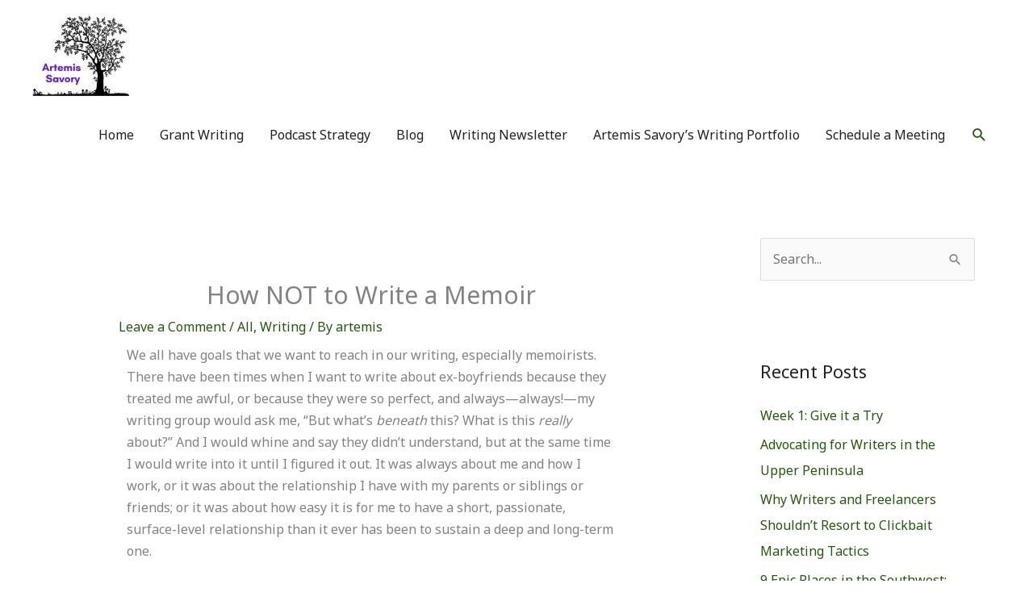

--- FILE ---
content_type: text/css
request_url: https://www.artemissavory.com/wp-content/cache/minify/736d0.css
body_size: 13990
content:
.ast-desktop .astra-menu-animation-slide-up>.menu-item>.astra-full-megamenu-wrapper,.ast-desktop .astra-menu-animation-slide-up>.menu-item>.sub-menu,.ast-desktop .astra-menu-animation-slide-up>.menu-item>.sub-menu .sub-menu{opacity:0;visibility:hidden;transform:translateY(.5em);transition:visibility .2s ease,transform .2s ease}.ast-desktop .astra-menu-animation-slide-up>.menu-item .menu-item.focus>.sub-menu,.ast-desktop .astra-menu-animation-slide-up>.menu-item .menu-item:hover>.sub-menu,.ast-desktop .astra-menu-animation-slide-up>.menu-item.focus>.astra-full-megamenu-wrapper,.ast-desktop .astra-menu-animation-slide-up>.menu-item.focus>.sub-menu,.ast-desktop .astra-menu-animation-slide-up>.menu-item:hover>.astra-full-megamenu-wrapper,.ast-desktop .astra-menu-animation-slide-up>.menu-item:hover>.sub-menu{opacity:1;visibility:visible;transform:translateY(0);transition:opacity .2s ease,visibility .2s ease,transform .2s ease}.ast-desktop .astra-menu-animation-slide-up>.full-width-mega.menu-item.focus>.astra-full-megamenu-wrapper,.ast-desktop .astra-menu-animation-slide-up>.full-width-mega.menu-item:hover>.astra-full-megamenu-wrapper{-js-display:flex;display:flex}.ast-desktop .astra-menu-animation-slide-down>.menu-item>.astra-full-megamenu-wrapper,.ast-desktop .astra-menu-animation-slide-down>.menu-item>.sub-menu,.ast-desktop .astra-menu-animation-slide-down>.menu-item>.sub-menu .sub-menu{opacity:0;visibility:hidden;transform:translateY(-.5em);transition:visibility .2s ease,transform .2s ease}.ast-desktop .astra-menu-animation-slide-down>.menu-item .menu-item.focus>.sub-menu,.ast-desktop .astra-menu-animation-slide-down>.menu-item .menu-item:hover>.sub-menu,.ast-desktop .astra-menu-animation-slide-down>.menu-item.focus>.astra-full-megamenu-wrapper,.ast-desktop .astra-menu-animation-slide-down>.menu-item.focus>.sub-menu,.ast-desktop .astra-menu-animation-slide-down>.menu-item:hover>.astra-full-megamenu-wrapper,.ast-desktop .astra-menu-animation-slide-down>.menu-item:hover>.sub-menu{opacity:1;visibility:visible;transform:translateY(0);transition:opacity .2s ease,visibility .2s ease,transform .2s ease}.ast-desktop .astra-menu-animation-slide-down>.full-width-mega.menu-item.focus>.astra-full-megamenu-wrapper,.ast-desktop .astra-menu-animation-slide-down>.full-width-mega.menu-item:hover>.astra-full-megamenu-wrapper{-js-display:flex;display:flex}.ast-desktop .astra-menu-animation-fade>.menu-item>.astra-full-megamenu-wrapper,.ast-desktop .astra-menu-animation-fade>.menu-item>.sub-menu,.ast-desktop .astra-menu-animation-fade>.menu-item>.sub-menu .sub-menu{opacity:0;visibility:hidden;transition:opacity ease-in-out .3s}.ast-desktop .astra-menu-animation-fade>.menu-item .menu-item.focus>.sub-menu,.ast-desktop .astra-menu-animation-fade>.menu-item .menu-item:hover>.sub-menu,.ast-desktop .astra-menu-animation-fade>.menu-item.focus>.astra-full-megamenu-wrapper,.ast-desktop .astra-menu-animation-fade>.menu-item.focus>.sub-menu,.ast-desktop .astra-menu-animation-fade>.menu-item:hover>.astra-full-megamenu-wrapper,.ast-desktop .astra-menu-animation-fade>.menu-item:hover>.sub-menu{opacity:1;visibility:visible;transition:opacity ease-in-out .3s}.ast-desktop .astra-menu-animation-fade>.full-width-mega.menu-item.focus>.astra-full-megamenu-wrapper,.ast-desktop .astra-menu-animation-fade>.full-width-mega.menu-item:hover>.astra-full-megamenu-wrapper{-js-display:flex;display:flex}.ast-desktop .menu-item.ast-menu-hover>.sub-menu.toggled-on{opacity:1;visibility:visible}body.hidden-scroll{overflow:hidden}.sl-overlay{position:fixed;left:0;right:0;top:0;bottom:0;background:#fff;opacity:.7;display:none;z-index:1006}.sl-wrapper{z-index:1000}.sl-wrapper button{border:0;background:0 0;font-size:24px;padding:0;cursor:pointer}.sl-wrapper button:hover{opacity:.7}.sl-wrapper .sl-close{display:none;position:fixed;right:30px;top:30px;z-index:1015}.sl-wrapper .sl-counter{display:none;position:fixed;top:30px;left:30px;z-index:1015}.sl-wrapper .sl-navigation{width:100%;display:none}.sl-wrapper .sl-navigation button{position:fixed;top:50%;margin-top:-10px;height:30px;width:30px;line-height:30px;text-align:center;display:block;z-index:1015;font-family:arial sans-serif}.sl-wrapper .sl-navigation button.sl-next{right:40px}.sl-wrapper .sl-navigation button.sl-prev{left:40px}.sl-wrapper .sl-image{position:fixed;-ms-touch-action:none;touch-action:none;z-index:10000}.sl-wrapper .sl-image img{margin:0;padding:0;display:block}.sl-wrapper .sl-image iframe{border:0;background:#000}.sl-wrapper .sl-image .sl-caption{display:none;padding:10px;color:#fff;background:#000;opacity:.8;position:absolute;bottom:0;left:0;right:0}.sl-wrapper .sl-image .sl-caption.pos-top{bottom:auto;top:0}.sl-wrapper .sl-image .sl-caption.pos-outside{bottom:auto}.sl-wrapper .sl-image .sl-download{display:none;position:absolute;bottom:5px;right:5px;color:#fff;z-index:1005}.sl-spinner{display:none;border:5px solid #333;border-radius:40px;height:40px;left:50%;margin:-20px 0 0 -20px;opacity:0;position:fixed;top:50%;width:40px;z-index:1007;-webkit-animation:pulsate 1s ease-out infinite;-moz-animation:pulsate 1s ease-out infinite;-ms-animation:pulsate 1s ease-out infinite;-o-animation:pulsate 1s ease-out infinite;animation:pulsate 1s ease-out infinite}.sl-scrollbar-measure{position:absolute;top:-9999px;width:50px;height:50px;overflow:scroll}@-webkit-keyframes pulsate{0%{transform:scale(.1);opacity:0}50%{opacity:1}100%{transform:scale(1.2);opacity:0}}@keyframes pulsate{0%{transform:scale(.1);opacity:0}50%{opacity:1}100%{transform:scale(1.2);opacity:0}}@-moz-keyframes pulsate{0%{transform:scale(.1);opacity:0}50%{opacity:1}100%{transform:scale(1.2);opacity:0}}@-o-keyframes pulsate{0%{transform:scale(.1);opacity:0}50%{opacity:1}100%{transform:scale(1.2);opacity:0}}@-ms-keyframes pulsate{0%,100%{opacity:0}0%{transform:scale(.1)}50%{opacity:1}100%{transform:scale(1.2)}}.anima1{-webkit-transition:all 0.3s ease-in-out;-moz-transition:all 0.3s ease-in-out;transition:all 0.3s ease-in-out}.anima-none{-webkit-transition:none!important;-moz-transition:none!important;transition:none!important}.anima-transform{-webkit-transition-property:-webkit-transform;-moz-transition-property:-moz-transform;-o-transition-property:-o-transform;transition-property:transform}.background-cover,.bg-cover{-webkit-background-size:cover;-moz-background-size:cover;-o-background-size:cover;background-size:cover}.elpt-portfolio{padding-top:20px;padding-bottom:20px}.elpt-portfolio-filter{text-align:center;padding-bottom:20px}.elpt-portfolio-filter .portfolio-filter-item{border:0;background:#333;color:#fff;padding:8px
12px;margin-right:3px;margin-bottom:3px;font-size:13px;outline:none!important;-webkit-transition:all 0.3s ease-in-out;-moz-transition:all 0.3s ease-in-out;transition:all 0.3s ease-in-out}.elpt-portfolio-filter .portfolio-filter-item:hover{background:#555;opacity:0.9}.elpt-portfolio-filter .portfolio-filter-item.item-active{background:#555;opacity:0.8;outline:none!important}.elpt-portfolio-content:after{content:'';clear:both}.elpt-portfolio-content .portfolio-item-wrapper{float:none;margin-bottom:0;width:100%;overflow:hidden;background:transparent;box-sizing:border-box !important}@media (min-width: 768px){.elpt-portfolio-content .portfolio-item-wrapper{float:left;width:50%}}.elpt-portfolio-content .portfolio-item-wrapper
img{display:block;width:100%;-webkit-transition:all 0.4s ease-in-out;-moz-transition:all 0.4s ease-in-out;transition:all 0.4s ease-in-out;background:#f4f4f4}.elpt-portfolio-content .portfolio-item{display:block;position:relative;width:100%;-webkit-background-size:cover;-moz-background-size:cover;-o-background-size:cover;background-size:cover;background-position:center center;overflow:hidden}.elpt-portfolio-content
p{display:none}@media (min-width:992px){.elpt-portfolio-content.elpt-portfolio-columns-3 .portfolio-item-wrapper{width:50%}}@media (min-width:992px){.elpt-portfolio-content.elpt-portfolio-columns-3 .portfolio-item-wrapper{width:33.33%}}@media (min-width:992px){.elpt-portfolio-content.elpt-portfolio-columns-4 .portfolio-item-wrapper{width:25%}}@media (min-width:992px){.elpt-portfolio-content.elpt-portfolio-columns-5 .portfolio-item-wrapper{width:20%}}@media (min-width:992px){.elpt-portfolio-content.elpt-portfolio-columns-6 .portfolio-item-wrapper{width:16.66%}}@media (max-width: 992px){.elpt-portfolio-content.elpt-portfolio-columns-mobile-1 .portfolio-item-wrapper{width:100%}}@media (max-width: 992px){.elpt-portfolio-content.elpt-portfolio-columns-mobile-2 .portfolio-item-wrapper{width:50%}}@media (max-width: 992px){.elpt-portfolio-content.elpt-portfolio-columns-mobile-3 .portfolio-item-wrapper{width:33.33%}}@media (max-width: 992px){.elementor-widget-elpug .elpt-portfolio-content.elpt-portfolio-grid-builder.elpt-portfolio-columns-mobile-1 .portfolio-item-wrapper:nth-child(n){width:100% !important}.elementor-widget-elpug .elpt-portfolio-content.elpt-portfolio-grid-builder.elpt-portfolio-columns-mobile-2 .portfolio-item-wrapper:nth-child(n){width:50% !important}.elementor-widget-elpug .elpt-portfolio-content.elpt-portfolio-grid-builder.elpt-portfolio-columns-mobile-3 .portfolio-item-wrapper:nth-child(n){width:33.33% !important}}@media (max-width: 992px){.elementor-widget-powerfolio_gallery .elpt-portfolio-content.elpt-portfolio-grid-builder.elpt-portfolio-columns-mobile-1 .portfolio-item-wrapper:nth-child(n){width:100% !important}.elementor-widget-powerfolio_gallery .elpt-portfolio-content.elpt-portfolio-grid-builder.elpt-portfolio-columns-mobile-2 .portfolio-item-wrapper:nth-child(n){width:50% !important}.elementor-widget-powerfolio_gallery .elpt-portfolio-content.elpt-portfolio-grid-builder.elpt-portfolio-columns-mobile-3 .portfolio-item-wrapper:nth-child(n){width:33.33% !important}}.elpt-portfolio-content.elpt-portfolio-grid-builder .portfolio-item-wrapper{box-sizing:border-box !important}.elpt-portfolio-content.elpt-portfolio-margin .portfolio-item-wrapper{padding:0;padding-left:5px;padding-right:5px;padding-bottom:10px}.elpt-portfolio-content.elpt-portfolio-style-box .portfolio-item{height:250px}@media (min-width: 1400px){.elpt-portfolio-content.elpt-portfolio-style-box .portfolio-item{height:400px}}.elpt-portfolio-content.elpt-portfolio-style-box .portfolio-item
img{display:none}.elpt-portfolio-content .portfolio-item-infos-wrapper{position:absolute;top:0;left:0;width:100%;height:100%;background:rgba(0, 0, 0, 0.8);color:#fff;text-align:center;z-index:9;-webkit-transition:all 0.4s ease-in-out;-moz-transition:all 0.4s ease-in-out;transition:all 0.4s ease-in-out;opacity:0}.elpt-portfolio-content .portfolio-item-infos{position:absolute;width:100%;top:50%;left:0;padding:20px;margin-top:-40px;z-index:10;opacity:0;-webkit-transition:all 0.4s ease-in-out;-moz-transition:all 0.4s ease-in-out;transition:all 0.4s ease-in-out}.elpt-portfolio-content .portfolio-item-title{font-size:18px;font-weight:bold;line-height:1.1;margin-bottom:2px}.elpt-portfolio-content .portfolio-item-desc{font-size:12px}.elpt-portfolio-content .portfolio-item-category{font-size:11px;font-style:italic;display:inline-block;opacity:0.7;line-height:1}.elpt-portfolio-content .elpt-portfolio-cat{display:inline-block;padding:3px}.elpt-portfolio .isotope-pager{text-align:center}.elpt-portfolio .isotope-pager
a{display:inline-flex;align-items:center;justify-content:center;padding:6px;margin-right:3px;background:#333;color:#fff;font-size:12px;border-radius:3px;line-height:1;aspect-ratio:1 / 1;min-width:30px}.elpt-portfolio .isotope-pager a:focus,
.elpt-portfolio .isotope-pager a:hover,
.elpt-portfolio .isotope-pager
a.active{background:#555;opacity:0.8}.elpt-portfolio-style-box.zoom_effect
img{display:block !important;min-height:100%;max-width:auto;width:auto;object-fit:cover}.elpt-portfolio-content.zoom_effect .portfolio-item{overflow:hidden}.elpt-portfolio-content.zoom_effect .portfolio-item
img{-webkit-transform:scale(1);-moz-transform:scale(1);-o-transform:scale(1);transform:scale(1)}.elpt-portfolio-content.zoom_effect .portfolio-item:hover
img{-webkit-transform:scale(1.1);-moz-transform:scale(1.1);-o-transform:scale(1.1);transform:scale(1.1)}.elpt-portfolio-content.simple .portfolio-item{display:block;position:relative;width:100%;-webkit-background-size:cover;-moz-background-size:cover;-o-background-size:cover;background-size:cover;background-position:center center}.elpt-portfolio-content.simple .portfolio-item:hover .portfolio-item-infos-wrapper{opacity:0.95}.elpt-portfolio-content.simple .portfolio-item:hover .portfolio-item-infos{opacity:1!important;transform:translateY(0px) !important;-webkit-transform:translateY(0px) !important;-moz-transform:translateY(0px) !important}.elpt-portfolio-content.simple .portfolio-item-infos-wrapper{position:absolute;top:0;left:0;width:100%;height:100%;background:rgba(0, 0, 0, 0.8);color:#fff;text-align:center;z-index:9;-webkit-transition:all 0.4s ease-in-out;-moz-transition:all 0.4s ease-in-out;transition:all 0.4s ease-in-out;opacity:0}.elpt-portfolio-content.simple .portfolio-item-infos{opacity:0;-webkit-transition:all 0.4s ease-in-out;-moz-transition:all 0.4s ease-in-out;transition:all 0.4s ease-in-out}.elpt-portfolio-content.simple
p{display:none}.elpt-portfolio-content.hover1 .portfolio-item{display:block;position:relative;width:100%;-webkit-background-size:cover;-moz-background-size:cover;-o-background-size:cover;background-size:cover;background-position:center center;overflow:hidden}.elpt-portfolio-content.hover1 .portfolio-item:hover .portfolio-item-infos-wrapper{opacity:0.95;transform:translateY(0);-webkit-transform:translateY(0);-moz-transform:translateY(0)}.elpt-portfolio-content.hover1 .portfolio-item:hover .portfolio-item-infos{opacity:1!important;transform:translateY(0px) !important;-webkit-transform:translateY(0px) !important;-moz-transform:translateY(0px) !important}.elpt-portfolio-content.hover1 .portfolio-item-infos-wrapper{position:absolute;transform:translateY(40%);-webkit-transform:translateY(40%);-moz-transform:translateY(40%);top:0;left:0;width:100%;height:100%;background:rgba(0, 0, 0, 0.8);color:#fff;text-align:center;z-index:9;-webkit-transition:all 0.4s ease-in-out;-moz-transition:all 0.4s ease-in-out;transition:all 0.4s ease-in-out;opacity:0}.elpt-portfolio-content.hover1 .portfolio-item-infos{opacity:0;-webkit-transition:all 0.4s ease-in-out;-moz-transition:all 0.4s ease-in-out;transition:all 0.4s ease-in-out}.elpt-portfolio-content.hover1
p{display:none}.elpt-portfolio-content.hover2 .portfolio-item{display:block;position:relative;width:100%;-webkit-background-size:cover;-moz-background-size:cover;-o-background-size:cover;background-size:cover;background-position:center center;overflow:hidden}.elpt-portfolio-content.hover2 .portfolio-item:hover .portfolio-item-infos-wrapper{opacity:0.95;transform:translateY(0);-webkit-transform:translateY(0);-moz-transform:translateY(0)}.elpt-portfolio-content.hover2 .portfolio-item:hover .portfolio-item-infos{opacity:1!important;transform:translateY(0px) !important;-webkit-transform:translateY(0px) !important;-moz-transform:translateY(0px) !important}.elpt-portfolio-content.hover2 .portfolio-item-infos-wrapper{position:absolute;transform:translateY(-40%);-webkit-transform:translateY(-40%);-moz-transform:translateY(-40%);top:0;left:0;width:100%;height:100%;background:rgba(0, 0, 0, 0.8);color:#fff;text-align:center;z-index:9;-webkit-transition:all 0.4s ease-in-out;-moz-transition:all 0.4s ease-in-out;transition:all 0.4s ease-in-out;opacity:0}.elpt-portfolio-content.hover2 .portfolio-item-infos{opacity:0;-webkit-transition:all 0.4s ease-in-out;-moz-transition:all 0.4s ease-in-out;transition:all 0.4s ease-in-out}.elpt-portfolio-content.hover2
p{display:none}.elpt-portfolio-content.hover3 .portfolio-item{display:block;position:relative;width:100%;-webkit-background-size:cover;-moz-background-size:cover;-o-background-size:cover;background-size:cover;background-position:center center;overflow:hidden}.elpt-portfolio-content.hover3 .portfolio-item:hover .portfolio-item-infos-wrapper{opacity:0.95;transform:translateX(0);-webkit-transform:translateX(0);-moz-transform:translateX(0)}.elpt-portfolio-content.hover3 .portfolio-item:hover .portfolio-item-infos{opacity:1!important;transform:translateY(0px) !important;-webkit-transform:translateY(0px) !important;-moz-transform:translateY(0px) !important}.elpt-portfolio-content.hover3 .portfolio-item-infos-wrapper{position:absolute;transform:translateX(-40%);-webkit-transform:translateX(-40%);-moz-transform:translateX(-40%);top:0;left:0;width:100%;height:100%;background:rgba(0, 0, 0, 0.8);color:#fff;text-align:center;z-index:9;-webkit-transition:all 0.4s ease-in-out;-moz-transition:all 0.4s ease-in-out;transition:all 0.4s ease-in-out;opacity:0}.elpt-portfolio-content.hover3 .portfolio-item-infos{opacity:0;-webkit-transition:all 0.4s ease-in-out;-moz-transition:all 0.4s ease-in-out;transition:all 0.4s ease-in-out}.elpt-portfolio-content.hover3
p{display:none}.elpt-portfolio-content.hover4 .portfolio-item{display:block;position:relative;width:100%;-webkit-background-size:cover;-moz-background-size:cover;-o-background-size:cover;background-size:cover;background-position:center center;overflow:hidden}.elpt-portfolio-content.hover4 .portfolio-item:hover .portfolio-item-infos-wrapper{opacity:0.95;transform:translateX(0);-webkit-transform:translateX(0);-moz-transform:translateX(0)}.elpt-portfolio-content.hover4 .portfolio-item:hover .portfolio-item-infos{opacity:1!important;transform:translateY(0px) !important;-webkit-transform:translateY(0px) !important;-moz-transform:translateY(0px) !important}.elpt-portfolio-content.hover4 .portfolio-item-infos-wrapper{position:absolute;transform:translateX(40%);-webkit-transform:translateX(40%);-moz-transform:translateX(40%);top:0;left:0;width:100%;height:100%;background:rgba(0, 0, 0, 0.8);color:#fff;text-align:center;z-index:9;-webkit-transition:all 0.4s ease-in-out;-moz-transition:all 0.4s ease-in-out;transition:all 0.4s ease-in-out;opacity:0}.elpt-portfolio-content.hover4 .portfolio-item-infos{opacity:0;-webkit-transition:all 0.4s ease-in-out;-moz-transition:all 0.4s ease-in-out;transition:all 0.4s ease-in-out}.elpt-portfolio-content.hover4
p{display:none}.elpt-portfolio-content.hover5 .portfolio-item{display:block;position:relative;width:100%;-webkit-background-size:cover;-moz-background-size:cover;-o-background-size:cover;background-size:cover;background-position:center center}.elpt-portfolio-content.hover5 .portfolio-item:hover .portfolio-item-infos-wrapper{opacity:0.95;visibility:visible;transform:translate(0, 0);-webkit-transform:translate(0, 0);-moz-transform:translate(0, 0)}.elpt-portfolio-content.hover5 .portfolio-item:hover .portfolio-item-infos{opacity:1!important}.elpt-portfolio-content.hover5 .portfolio-item-infos-wrapper{position:absolute;transform:translate(30px, -30px);-webkit-transform:translate(30px, -30px);-moz-transform:translate(30px, -30px);top:0;left:0;width:100%;height:100%;visibility:hidden;background:rgba(0, 0, 0, 0.8);color:#fff;text-align:center;z-index:9;-webkit-transition:all 0.6s ease-in-out;-moz-transition:all 0.6s ease-in-out;transition:all 0.6s ease-in-out;opacity:0}.elpt-portfolio-content.hover5 .portfolio-item-infos{opacity:0;-webkit-transition:all 0.4s ease-in-out;-moz-transition:all 0.4s ease-in-out;transition:all 0.4s ease-in-out}.elpt-portfolio-content.hover5
p{display:none}.elpt-portfolio-content.hover6 .portfolio-item{display:block;position:relative;width:100%;-webkit-background-size:cover;-moz-background-size:cover;-o-background-size:cover;background-size:cover;background-position:center center;background:transparent;-webkit-transition:all 0.3s ease-in-out;-moz-transition:all 0.3s ease-in-out;transition:all 0.3s ease-in-out;overflow:visible}.elpt-portfolio-content.hover6 .portfolio-item
img{-webkit-transition:all 0.3s ease-in-out;-moz-transition:all 0.3s ease-in-out;transition:all 0.3s ease-in-out;opacity:1}.elpt-portfolio-content.hover6 .portfolio-item:hover .portfolio-item-infos-wrapper{visibility:visible;transform:translate(4px, -4px);-webkit-transform:translate(4px, -4px);-moz-transform:translate(4px, -4px);opacity:1}.elpt-portfolio-content.hover6 .portfolio-item:hover .portfolio-item-infos{opacity:1!important}.elpt-portfolio-content.hover6 .portfolio-item:hover
img{transform:translate(-4px, 4px);-webkit-transform:translate(-4px, 4px);-moz-transform:translate(-4px, 4px);opacity:1}.elpt-portfolio-content.hover6 .portfolio-item-infos-wrapper{position:absolute;top:0;left:0;width:100%;height:100%;visibility:hidden;background:rgba(0, 0, 0, 0.8);color:#fff;text-align:center;z-index:9;-webkit-transition:all 0.3s ease-in-out;-moz-transition:all 0.3s ease-in-out;transition:all 0.3s ease-in-out;opacity:0}.elpt-portfolio-content.hover6 .portfolio-item-infos{opacity:0;-webkit-transition:all 0.4s ease-in-out;-moz-transition:all 0.4s ease-in-out;transition:all 0.4s ease-in-out}.elpt-portfolio-content.hover6
p{display:none}.elpt-portfolio-content.hover7 .portfolio-item{display:block;position:relative;width:100%;-webkit-background-size:cover;-moz-background-size:cover;-o-background-size:cover;background-size:cover;background-position:center center}.elpt-portfolio-content.hover7 .portfolio-item:hover .portfolio-item-infos-wrapper{opacity:0.95}.elpt-portfolio-content.hover7 .portfolio-item:hover .portfolio-item-infos{opacity:1!important;transform:translateX(0px) !important;-webkit-transform:translateX(0px) !important;-moz-transform:translateX(0px) !important}.elpt-portfolio-content.hover7 .portfolio-item-infos-wrapper{position:absolute;top:0;left:0;width:100%;height:100%;background:rgba(0, 0, 0, 0.8);color:#fff;text-align:center;z-index:9;-webkit-transition:all 0.4s ease-in-out;-moz-transition:all 0.4s ease-in-out;transition:all 0.4s ease-in-out;opacity:0}.elpt-portfolio-content.hover7 .portfolio-item-infos{-webkit-transition:all 0.4s ease-in-out;-moz-transition:all 0.4s ease-in-out;transition:all 0.4s ease-in-out;transform:translateX(-60px);-webkit-transform:translateX(-60px);-moz-transform:translateX(-60px)}.elpt-portfolio-content.hover7
p{display:none}.elpt-portfolio-content.hover8 .portfolio-item{display:block;position:relative;width:100%;-webkit-background-size:cover;-moz-background-size:cover;-o-background-size:cover;background-size:cover;background-position:center center}.elpt-portfolio-content.hover8 .portfolio-item:hover .portfolio-item-infos-wrapper{opacity:0.95}.elpt-portfolio-content.hover8 .portfolio-item:hover .portfolio-item-infos{opacity:1!important;transform:translateX(0px) !important;-webkit-transform:translateX(0px) !important;-moz-transform:translateX(0px) !important}.elpt-portfolio-content.hover8 .portfolio-item-infos-wrapper{position:absolute;top:0;left:0;width:100%;height:100%;background:rgba(0, 0, 0, 0.8);color:#fff;text-align:center;z-index:9;-webkit-transition:all 0.4s ease-in-out;-moz-transition:all 0.4s ease-in-out;transition:all 0.4s ease-in-out;opacity:0}.elpt-portfolio-content.hover8 .portfolio-item-infos{-webkit-transition:all 0.4s ease-in-out;-moz-transition:all 0.4s ease-in-out;transition:all 0.4s ease-in-out;transform:translateX(60px);-webkit-transform:translateX(60px);-moz-transform:translateX(60px)}.elpt-portfolio-content.hover8
p{display:none}.elpt-portfolio-content.hover9 .portfolio-item{display:block;position:relative;width:100%;-webkit-background-size:cover;-moz-background-size:cover;-o-background-size:cover;background-size:cover;background-position:center center}.elpt-portfolio-content.hover9 .portfolio-item:hover .portfolio-item-infos-wrapper{opacity:0.95}.elpt-portfolio-content.hover9 .portfolio-item:hover .portfolio-item-infos{opacity:1!important;transform:translateY(0px) !important;-webkit-transform:translateY(0px) !important;-moz-transform:translateY(0px) !important}.elpt-portfolio-content.hover9 .portfolio-item-infos-wrapper{position:absolute;top:0;left:0;width:100%;height:100%;background:rgba(0, 0, 0, 0.8);color:#fff;text-align:center;z-index:9;-webkit-transition:all 0.4s ease-in-out;-moz-transition:all 0.4s ease-in-out;transition:all 0.4s ease-in-out;opacity:0}.elpt-portfolio-content.hover9 .portfolio-item-infos{-webkit-transition:all 0.4s ease-in-out;-moz-transition:all 0.4s ease-in-out;transition:all 0.4s ease-in-out;transform:translateY(-60px);-webkit-transform:translateY(-60px);-moz-transform:translateY(-60px)}.elpt-portfolio-content.hover9
p{display:none}.elpt-portfolio-content.hover10 .portfolio-item{display:block;position:relative;width:100%;-webkit-background-size:cover;-moz-background-size:cover;-o-background-size:cover;background-size:cover;background-position:center center}.elpt-portfolio-content.hover10 .portfolio-item:hover .portfolio-item-infos-wrapper{opacity:0.95}.elpt-portfolio-content.hover10 .portfolio-item:hover .portfolio-item-infos{opacity:1!important;transform:translateY(0px) !important;-webkit-transform:translateY(0px) !important;-moz-transform:translateY(0px) !important}.elpt-portfolio-content.hover10 .portfolio-item-infos-wrapper{position:absolute;top:0;left:0;width:100%;height:100%;background:rgba(0, 0, 0, 0.8);color:#fff;text-align:center;z-index:9;-webkit-transition:all 0.4s ease-in-out;-moz-transition:all 0.4s ease-in-out;transition:all 0.4s ease-in-out;opacity:0}.elpt-portfolio-content.hover10 .portfolio-item-infos{-webkit-transition:all 0.4s ease-in-out;-moz-transition:all 0.4s ease-in-out;transition:all 0.4s ease-in-out;transform:translateY(60px);-webkit-transform:translateY(60px);-moz-transform:translateY(60px)}.elpt-portfolio-content.hover10
p{display:none}.elpt-portfolio-content.hover11 .portfolio-item{display:block;position:relative;width:100%;-webkit-background-size:cover;-moz-background-size:cover;-o-background-size:cover;background-size:cover;background-position:center center;-webkit-transform:scale(1);-moz-transform:scale(1);-o-transform:scale(1);transform:scale(1);-webkit-box-shadow:0px 4px 14px -1px rgba(0, 0, 0, 0);-moz-box-shadow:0px 4px 14px -1px rgba(0, 0, 0, 0);box-shadow:0px 4px 14px -1px rgba(0, 0, 0, 0)}.elpt-portfolio-content.hover11 .portfolio-item:hover{-webkit-transform:scale(0.9);-moz-transform:scale(0.9);-o-transform:scale(0.9);transform:scale(0.9);-webkit-box-shadow:0px 4px 14px -1px rgba(0, 0, 0, 0.24);-moz-box-shadow:0px 4px 14px -1px rgba(0, 0, 0, 0.24);box-shadow:0px 4px 14px -1px rgba(0, 0, 0, 0.24)}.elpt-portfolio-content.hover11 .portfolio-item:hover .portfolio-item-infos-wrapper{opacity:0.95}.elpt-portfolio-content.hover11 .portfolio-item:hover .portfolio-item-infos{opacity:1!important}.elpt-portfolio-content.hover11 .portfolio-item-infos-wrapper{position:absolute;top:0;left:0;width:100%;height:100%;background:rgba(0, 0, 0, 0.8);color:#fff;text-align:center;z-index:9;-webkit-transition:all 0.4s ease-in-out;-moz-transition:all 0.4s ease-in-out;transition:all 0.4s ease-in-out;opacity:0}.elpt-portfolio-content.hover11 .portfolio-item-infos{-webkit-transition:all 0.4s ease-in-out;-moz-transition:all 0.4s ease-in-out;transition:all 0.4s ease-in-out}.elpt-portfolio-content.hover11
p{display:none}.elpt-portfolio-content.hover12 .portfolio-item{display:block;position:relative;width:100%;-webkit-background-size:cover;-moz-background-size:cover;-o-background-size:cover;background-size:cover;background-position:center center;-webkit-box-shadow:0px 4px 14px -1px rgba(0, 0, 0, 0);-moz-box-shadow:0px 4px 14px -1px rgba(0, 0, 0, 0);box-shadow:0px 4px 14px -1px rgba(0, 0, 0, 0)}.elpt-portfolio-content.hover12 .portfolio-item .portfolio-item-infos-wrapper{background:#111}.elpt-portfolio-content.hover12 .portfolio-item
img{display:block;width:100%;height:100%;object-fit:cover}.elpt-portfolio-content.hover12 .portfolio-item:hover .portfolio-item-infos-wrapper{opacity:1;transform:translateX(0);-webkit-transform:translateX(0);-moz-transform:translateX(0);-webkit-box-shadow:9px 4px 14px -1px rgba(0, 0, 0, 0.24);-moz-box-shadow:9px 4px 14px -1px rgba(0, 0, 0, 0.24);box-shadow:9px 4px 14px -1px rgba(0, 0, 0, 0.24)}.elpt-portfolio-content.hover12 .portfolio-item:hover .portfolio-item-infos{opacity:1!important}.elpt-portfolio-content.hover12 .portfolio-item:hover
img{transform:translateX(80px);-webkit-transform:translateX(80px);-moz-transform:translateX(80px)}.elpt-portfolio-content.hover12 .portfolio-item-infos-wrapper{position:absolute;top:0;left:0;width:50%;height:100%;color:#fff;text-align:center;z-index:9;-webkit-transition:all 0.4s ease-in-out;-moz-transition:all 0.4s ease-in-out;transition:all 0.4s ease-in-out;opacity:0.9;transform:translateX(-100%);-webkit-transform:translateX(-100%);-moz-transform:translateX(-100%)}.elpt-portfolio-content.hover12 .portfolio-item-infos{-webkit-transition:all 0.4s ease-in-out;-moz-transition:all 0.4s ease-in-out;transition:all 0.4s ease-in-out}.elpt-portfolio-content.hover12
p{display:none}.elpt-portfolio-content.hover13 .portfolio-item{display:block;position:relative;width:100%;-webkit-background-size:cover;-moz-background-size:cover;-o-background-size:cover;background-size:cover;background-position:center center;-webkit-box-shadow:0px 4px 14px -1px rgba(0, 0, 0, 0);-moz-box-shadow:0px 4px 14px -1px rgba(0, 0, 0, 0);box-shadow:0px 4px 14px -1px rgba(0, 0, 0, 0)}.elpt-portfolio-content.hover13 .portfolio-item
img{display:block;width:100%;height:100%;object-fit:cover}.elpt-portfolio-content.hover13 .portfolio-item:hover .portfolio-item-infos-wrapper{opacity:1;left:50%;-webkit-box-shadow:9px 4px 14px -1px rgba(0, 0, 0, 0.24);-moz-box-shadow:9px 4px 14px -1px rgba(0, 0, 0, 0.24);box-shadow:9px 4px 14px -1px rgba(0, 0, 0, 0.24)}.elpt-portfolio-content.hover13 .portfolio-item:hover .portfolio-item-infos{opacity:1!important}.elpt-portfolio-content.hover13 .portfolio-item:hover
img{transform:translateX(-20px);-webkit-transform:translateX(-20px);-moz-transform:translateX(-20px)}.elpt-portfolio-content.hover13 .portfolio-item-infos-wrapper{position:absolute;top:0;left:100%;width:50%;height:100%;color:#fff;text-align:center;z-index:9;-webkit-transition:all 0.4s ease-in-out;-moz-transition:all 0.4s ease-in-out;transition:all 0.4s ease-in-out;opacity:0.9}.elpt-portfolio-content.hover13 .portfolio-item-infos{-webkit-transition:all 0.4s ease-in-out;-moz-transition:all 0.4s ease-in-out;transition:all 0.4s ease-in-out}.elpt-portfolio-content.hover13
p{display:none}.elpt-portfolio-content.hover14 .portfolio-item{display:block;position:relative;width:100%;-webkit-background-size:cover;-moz-background-size:cover;-o-background-size:cover;background-size:cover;background-position:center center;-webkit-box-shadow:0px 4px 14px -1px rgba(0, 0, 0, 0);-moz-box-shadow:0px 4px 14px -1px rgba(0, 0, 0, 0);box-shadow:0px 4px 14px -1px rgba(0, 0, 0, 0)}.elpt-portfolio-content.hover14 .portfolio-item
img{}.elpt-portfolio-content.hover14 .portfolio-item:hover .portfolio-item-infos-wrapper{opacity:1;top:50%;-webkit-box-shadow:9px 4px 14px -1px rgba(0, 0, 0, 0.24);-moz-box-shadow:9px 4px 14px -1px rgba(0, 0, 0, 0.24);box-shadow:9px 4px 14px -1px rgba(0, 0, 0, 0.24)}.elpt-portfolio-content.hover14 .portfolio-item:hover .portfolio-item-infos{opacity:1!important}.elpt-portfolio-content.hover14 .portfolio-item-infos-wrapper{position:absolute;top:100%;left:0;width:100%;height:50%;color:#fff;text-align:center;z-index:9;-webkit-transition:all 0.4s ease-in-out;-moz-transition:all 0.4s ease-in-out;transition:all 0.4s ease-in-out;opacity:0.9}.elpt-portfolio-content.hover14 .portfolio-item-infos{-webkit-transition:all 0.4s ease-in-out;-moz-transition:all 0.4s ease-in-out;transition:all 0.4s ease-in-out}.elpt-portfolio-content.hover14
p{display:none}.elpt-portfolio-content.hover14b .portfolio-item{display:block;position:relative;width:100%;-webkit-background-size:cover;-moz-background-size:cover;-o-background-size:cover;background-size:cover;background-position:center center;-webkit-box-shadow:0px 4px 14px -1px rgba(0, 0, 0, 0);-moz-box-shadow:0px 4px 14px -1px rgba(0, 0, 0, 0);box-shadow:0px 4px 14px -1px rgba(0, 0, 0, 0)}.elpt-portfolio-content.hover14b .portfolio-item
img{}.elpt-portfolio-content.hover14b .portfolio-item:hover .portfolio-item-infos-wrapper{opacity:1;bottom:0%;-webkit-box-shadow:9px 4px 14px -1px rgba(0, 0, 0, 0.24);-moz-box-shadow:9px 4px 14px -1px rgba(0, 0, 0, 0.24);box-shadow:9px 4px 14px -1px rgba(0, 0, 0, 0.24)}.elpt-portfolio-content.hover14b .portfolio-item:hover .portfolio-item-infos{opacity:1!important}.elpt-portfolio-content.hover14b .portfolio-item-infos-wrapper{position:absolute;top:auto;bottom:-70px;left:0;width:100%;height:70px;color:#fff;text-align:center;z-index:9;-webkit-transition:all 0.4s ease-in-out;-moz-transition:all 0.4s ease-in-out;transition:all 0.4s ease-in-out;opacity:0.9}.elpt-portfolio-content.hover14b .portfolio-item-infos{opacity:1;position:relative;top:0 !important;margin-top:0 !important;-webkit-transition:all 0.4s ease-in-out;-moz-transition:all 0.4s ease-in-out;transition:all 0.4s ease-in-out;padding:15px;padding-bottom:0px}.elpt-portfolio-content.hover14b .portfolio-item-infos .portfolio-item-title{margin-bottom:5px;display:block}.elpt-portfolio-content.hover14b .portfolio-item-infos .portfolio-item-category{display:block}.elpt-portfolio-content.hover14b
p{display:none}.elpt-portfolio-content.hover15 .portfolio-item{display:block;position:relative;width:100%;-webkit-background-size:cover;-moz-background-size:cover;-o-background-size:cover;background-size:cover;background-position:center center;-webkit-box-shadow:0px 4px 14px -1px rgba(0, 0, 0, 0);-moz-box-shadow:0px 4px 14px -1px rgba(0, 0, 0, 0);box-shadow:0px 4px 14px -1px rgba(0, 0, 0, 0)}.elpt-portfolio-content.hover15 .portfolio-item .portfolio-item-infos-wrapper{height:50%;top:50%}.elpt-portfolio-content.hover15 .portfolio-item
img{}.elpt-portfolio-content.hover15 .portfolio-item:hover .portfolio-item-infos-wrapper{opacity:1;-webkit-box-shadow:9px 4px 14px -1px rgba(0, 0, 0, 0.24);-moz-box-shadow:9px 4px 14px -1px rgba(0, 0, 0, 0.24);box-shadow:9px 4px 14px -1px rgba(0, 0, 0, 0.24);-webkit-filter:grayscale(100%);filter:grayscale(100%)}.elpt-portfolio-content.hover15 .portfolio-item:hover .portfolio-item-infos{opacity:1!important}.elpt-portfolio-content.hover15 .portfolio-item:hover
img{-webkit-filter:grayscale(100%);filter:grayscale(100%)}.elpt-portfolio-content.hover15
p{display:none}.elpt-portfolio-content.hover16 .portfolio-item{display:block;position:relative;width:100%;-webkit-background-size:cover;-moz-background-size:cover;-o-background-size:cover;background-size:cover;background-position:center center}.elpt-portfolio-content.hover16 .portfolio-item:hover .portfolio-item-infos-wrapper{opacity:0.95}.elpt-portfolio-content.hover16 .portfolio-item:hover .portfolio-item-infos{opacity:1!important;transform:translateY(0px) !important;-webkit-transform:translateY(0px) !important;-moz-transform:translateY(0px) !important}.elpt-portfolio-content.hover16 .portfolio-item-infos-wrapper{position:absolute;top:0;left:0;width:100%;height:100%;background:rgba(0, 0, 0, 0) !important;color:#fff;text-align:center;z-index:9;-webkit-transition:all 0.4s ease-in-out;-moz-transition:all 0.4s ease-in-out;transition:all 0.4s ease-in-out;opacity:1}.elpt-portfolio-content.hover16 .portfolio-item-infos{opacity:1;-webkit-transition:all 0.4s ease-in-out;-moz-transition:all 0.4s ease-in-out;transition:all 0.4s ease-in-out}.elpt-portfolio-content.hover16 .portfolio-item-title-span,
.elpt-portfolio-content.hover16 .portfolio-item-category{display:inline-block;padding:3px;background:#000}.elpt-portfolio-content.hover16
p{display:none}.elpt-portfolio-content.hover17 .portfolio-item{display:block;position:relative;width:100%;-webkit-background-size:cover;-moz-background-size:cover;-o-background-size:cover;background-size:cover;background-position:center center;-webkit-box-shadow:0px 4px 14px -1px rgba(0, 0, 0, 0);-moz-box-shadow:0px 4px 14px -1px rgba(0, 0, 0, 0);box-shadow:0px 4px 14px -1px rgba(0, 0, 0, 0)}.elpt-portfolio-content.hover17 .portfolio-item
img{}.elpt-portfolio-content.hover17 .portfolio-item:hover .portfolio-item-infos-wrapper{opacity:1;bottom:0%;-webkit-box-shadow:9px 4px 14px -1px rgba(0, 0, 0, 0.24);-moz-box-shadow:9px 4px 14px -1px rgba(0, 0, 0, 0.24);box-shadow:9px 4px 14px -1px rgba(0, 0, 0, 0.24)}.elpt-portfolio-content.hover17 .portfolio-item:hover .portfolio-item-infos{opacity:1!important}.elpt-portfolio-content.hover17 .portfolio-item-infos-wrapper{position:absolute;top:auto;bottom:0;left:0;width:100%;height:70px;color:#fff;text-align:center;z-index:9;-webkit-transition:all 0.4s ease-in-out;-moz-transition:all 0.4s ease-in-out;transition:all 0.4s ease-in-out;opacity:0.9}.elpt-portfolio-content.hover17 .portfolio-item-infos{opacity:1;position:relative;top:0 !important;margin-top:0 !important;-webkit-transition:all 0.4s ease-in-out;-moz-transition:all 0.4s ease-in-out;transition:all 0.4s ease-in-out;padding:15px;padding-bottom:0px}.elpt-portfolio-content.hover17 .portfolio-item-infos .portfolio-item-title{margin-bottom:5px;display:block}.elpt-portfolio-content.hover17 .portfolio-item-infos .portfolio-item-category{display:block}.elpt-portfolio-content.hover17
p{display:none}.elpt-portfolio-content.hover18 .portfolio-item{display:block;position:relative;width:100%;-webkit-background-size:cover;-moz-background-size:cover;-o-background-size:cover;background-size:cover;background-position:center center;-webkit-transform:scale(1);-moz-transform:scale(1);-o-transform:scale(1);transform:scale(1);-webkit-box-shadow:0px 4px 14px -1px rgba(0, 0, 0, 0);-moz-box-shadow:0px 4px 14px -1px rgba(0, 0, 0, 0);box-shadow:0px 4px 14px -1px rgba(0, 0, 0, 0);-webkit-transition:all 0.4s ease-in-out;-moz-transition:all 0.4s ease-in-out;transition:all 0.4s ease-in-out}.elpt-portfolio-content.hover18 .portfolio-item:hover{-webkit-transform:scale(0.9);-moz-transform:scale(0.9);-o-transform:scale(0.9);transform:scale(0.9);-webkit-box-shadow:0px 4px 14px -1px rgba(0, 0, 0, 0.24);-moz-box-shadow:0px 4px 14px -1px rgba(0, 0, 0, 0.24);box-shadow:0px 4px 14px -1px rgba(0, 0, 0, 0.24)}.elpt-portfolio-content.hover18 .portfolio-item:hover .portfolio-item-infos-wrapper{opacity:1}.elpt-portfolio-content.hover18 .portfolio-item:hover .portfolio-item-infos{opacity:1 !important;transform:translateY(0);-webkit-transform:translateY(0);-moz-transform:translateY(0)}.elpt-portfolio-content.hover18 .portfolio-item-infos-wrapper{position:absolute;bottom:0;left:0;width:100%;padding:20px;text-align:center;z-index:9;-webkit-transition:all 0.4s ease-in-out;-moz-transition:all 0.4s ease-in-out;transition:all 0.4s ease-in-out;opacity:0}.elpt-portfolio-content.hover18 .portfolio-item-infos{-webkit-transition:all 0.3s ease-in-out;-moz-transition:all 0.3s ease-in-out;transition:all 0.3s ease-in-out;transform:translateY(50%);-webkit-transform:translateY(50%);-moz-transform:translateY(50%)}.elpt-portfolio-content.hover19 .portfolio-item{display:block;position:relative;width:100%;-webkit-background-size:cover;-moz-background-size:cover;-o-background-size:cover;background-size:cover;background-position:center center;-webkit-transform:scale(1);-moz-transform:scale(1);-o-transform:scale(1);transform:scale(1);-webkit-box-shadow:0px 4px 14px -1px rgba(0, 0, 0, 0);-moz-box-shadow:0px 4px 14px -1px rgba(0, 0, 0, 0);box-shadow:0px 4px 14px -1px rgba(0, 0, 0, 0);-webkit-transition:all 0.4s ease-in-out;-moz-transition:all 0.4s ease-in-out;transition:all 0.4s ease-in-out}.elpt-portfolio-content.hover19 .portfolio-item:hover{-webkit-transform:scale(1.1);-moz-transform:scale(1.1);-o-transform:scale(1.1);transform:scale(1.1);-webkit-box-shadow:0px 4px 14px -1px rgba(0, 0, 0, 0.24);-moz-box-shadow:0px 4px 14px -1px rgba(0, 0, 0, 0.24);box-shadow:0px 4px 14px -1px rgba(0, 0, 0, 0.24)}.elpt-portfolio-content.hover19 .portfolio-item:hover .portfolio-item-infos-wrapper{opacity:1}.elpt-portfolio-content.hover19 .portfolio-item:hover .portfolio-item-infos{opacity:1 !important;transform:translateX(0);-webkit-transform:translateX(0);-moz-transform:translateX(0)}.elpt-portfolio-content.hover19 .portfolio-item-infos-wrapper{position:absolute;top:0;right:0;width:70%;height:100%;padding:20px;background:rgba(0, 0, 0, 0.8);color:#fff;text-align:center;z-index:9;-webkit-transition:all 0.4s ease-in-out;-moz-transition:all 0.4s ease-in-out;transition:all 0.4s ease-in-out;opacity:0}.elpt-portfolio-content.hover19 .portfolio-item-infos{-webkit-transition:all 0.3s ease-in-out;-moz-transition:all 0.3s ease-in-out;transition:all 0.3s ease-in-out;transform:translateX(100%);-webkit-transform:translateX(100%);-moz-transform:translateX(100%)}.elpt-portfolio-content.hover20 .portfolio-item{display:block;position:relative;width:100%;-webkit-background-size:cover;-moz-background-size:cover;-o-background-size:cover;background-size:cover;background-position:center center;-webkit-transform:scale(1);-moz-transform:scale(1);-o-transform:scale(1);transform:scale(1);-webkit-transition:all 0.4s ease-in-out;-moz-transition:all 0.4s ease-in-out;transition:all 0.4s ease-in-out}.elpt-portfolio-content.hover20 .portfolio-item
img{filter:grayscale(0%)}.elpt-portfolio-content.hover20 .portfolio-item:hover
img{filter:grayscale(100%)}.elpt-portfolio-content.hover20 .portfolio-item:hover .portfolio-item-infos-wrapper{opacity:1;-webkit-transform:rotate(0);-moz-transform:rotate(0);-o-transform:rotate(0);transform:rotate(0);-webkit-transform:scale(1);-moz-transform:scale(1);-o-transform:scale(1);transform:scale(1)}.elpt-portfolio-content.hover20 .portfolio-item:hover .portfolio-item-infos{opacity:1 !important;-webkit-transform:scale(1);-moz-transform:scale(1);-o-transform:scale(1);transform:scale(1)}.elpt-portfolio-content.hover20 .portfolio-item-infos-wrapper{position:absolute;top:0;left:0;width:100%;height:100%;display:inline-block;padding:20px;background:rgba(0, 0, 0, 0.7);color:#fff;text-align:center;z-index:9;-webkit-transition:all 0.4s ease-in-out;-moz-transition:all 0.4s ease-in-out;transition:all 0.4s ease-in-out;opacity:0;transform:translateX(-100%);-webkit-transform:translateX(-100%);-moz-transform:translateX(-100%);-webkit-transform:rotate(20deg);-moz-transform:rotate(20deg);-o-transform:rotate(20deg);transform:rotate(20deg)}.elpt-portfolio-content.hover20 .portfolio-item-infos{-webkit-transition:all 0.4s ease-in-out;-moz-transition:all 0.4s ease-in-out;transition:all 0.4s ease-in-out;-webkit-transform:scale(0.7);-moz-transform:scale(0.7);-o-transform:scale(0.7);transform:scale(0.7)}.elpt-portfolio-content.hover21 .portfolio-item{display:block;position:relative;width:100%;-webkit-background-size:cover;-moz-background-size:cover;-o-background-size:cover;background-size:cover;background-position:center center;-webkit-transition:all 0.4s ease-in-out;-moz-transition:all 0.4s ease-in-out;transition:all 0.4s ease-in-out}.elpt-portfolio-content.hover21 .portfolio-item
img{-webkit-transform:rotate(0deg);-moz-transform:rotate(0deg);-o-transform:rotate(0deg);transform:rotate(0deg)}.elpt-portfolio-content.hover21 .portfolio-item:hover .portfolio-item-infos-wrapper{opacity:1;-webkit-transform:scale(0.9);-moz-transform:scale(0.9);-o-transform:scale(0.9);transform:scale(0.9)}.elpt-portfolio-content.hover21 .portfolio-item:hover .portfolio-item-infos{opacity:1;-webkit-transform:scale(1);-moz-transform:scale(1);-o-transform:scale(1);transform:scale(1)}.elpt-portfolio-content.hover21 .portfolio-item-infos-wrapper{position:absolute;bottom:0;left:0;width:100%;padding:20px;background:rgba(0, 0, 0, 0.8);color:#fff;text-align:center;z-index:9;-webkit-transition:all 0.4s ease-in-out;-moz-transition:all 0.4s ease-in-out;transition:all 0.4s ease-in-out;opacity:0;-webkit-transform:scale(0.7);-moz-transform:scale(0.7);-o-transform:scale(0.7);transform:scale(0.7)}.elpt-portfolio-content.hover22 .portfolio-item-wrapper.elpt-layout-content-below{display:flex;flex-direction:column}.elpt-portfolio-content.hover22 .portfolio-item{display:block;position:relative;width:100%;-webkit-background-size:cover;-moz-background-size:cover;-o-background-size:cover;background-size:cover;background-position:center center;-webkit-transition:all 0.4s ease-in-out;-moz-transition:all 0.4s ease-in-out;transition:all 0.4s ease-in-out}.elpt-portfolio-content.hover22 .portfolio-item img.elpt-main-image{display:none}.elpt-portfolio-content.hover22 .portfolio-item-infos-wrapper{position:relative;top:auto;bottom:auto;left:auto;width:100%;height:auto;min-height:60px;background:transparent;color:#fff;text-align:left;z-index:9;-webkit-transition:all 0.4s ease-in-out;-moz-transition:all 0.4s ease-in-out;transition:all 0.4s ease-in-out;opacity:1}.elpt-portfolio-content.hover22 .portfolio-item-infos{opacity:1;position:relative;top:0 !important;margin-top:0 !important;-webkit-transition:all 0.4s ease-in-out;-moz-transition:all 0.4s ease-in-out;transition:all 0.4s ease-in-out;padding:15px
0}.elpt-portfolio-content.hover22 .portfolio-item-infos .portfolio-item-title{margin-bottom:5px;display:block}.elpt-portfolio-content.hover22 .portfolio-item-infos .portfolio-item-desc{display:block;margin-bottom:8px;font-size:13px;line-height:1.4;opacity:0.9}.elpt-portfolio-content.hover22 .portfolio-item-infos .portfolio-item-category{display:block}.elpt-portfolio-content.hover22 .portfolio-item-wrapper:hover .portfolio-item{-webkit-box-shadow:0px 4px 14px -1px rgba(0, 0, 0, 0.24);-moz-box-shadow:0px 4px 14px -1px rgba(0, 0, 0, 0.24);box-shadow:0px 4px 14px -1px rgba(0, 0, 0, 0.24)}.elpt-portfolio-content.hover22
p{display:none}.elpt-portfolio-content .portfolio-item-icon-wrapper{margin-bottom:10px;line-height:1}.elpt-portfolio-content .powerfolio-item-icon{font-size:24px;color:inherit;display:inline-block;line-height:1}.elpt-portfolio-content .powerfolio-item-icon
svg{width:24px;height:24px;fill:currentColor}.elpt-portfolio-content.hover22 .portfolio-item-infos.has-icon{display:flex;align-items:flex-start;gap:15px}.elpt-portfolio-content.hover22 .portfolio-item-text-content{flex:1;min-width:0}.elpt-portfolio-content.hover22 .portfolio-item-icon-wrapper{margin-bottom:0;flex-shrink:0}.elpt-portfolio-content.hover22 .portfolio-item-infos.has-icon{flex-direction:row}.elpt-portfolio-content.hover22 .portfolio-item-infos.has-icon .portfolio-item-icon-wrapper{order:2}.elpt-portfolio-content.hover22 .portfolio-item-infos.has-icon .portfolio-item-text-content{order:1}.elpt-portfolio-content.hover22 .portfolio-item-infos-wrapper[style*="text-align: right"] .portfolio-item-infos.has-icon{flex-direction:row-reverse}.elpt-portfolio-content.hover22 .portfolio-item-infos-wrapper[style*="text-align: right"] .portfolio-item-infos.has-icon .portfolio-item-icon-wrapper{order:1}.elpt-portfolio-content.hover22 .portfolio-item-infos-wrapper[style*="text-align: right"] .portfolio-item-infos.has-icon .portfolio-item-text-content{order:2;text-align:right}.elpt-portfolio-content.hover22 .portfolio-item-infos-wrapper[style*="text-align: center"] .portfolio-item-infos.has-icon{flex-direction:column;align-items:center}.elpt-portfolio-content.hover22 .portfolio-item-infos-wrapper[style*="text-align: center"] .portfolio-item-infos.has-icon .portfolio-item-icon-wrapper{order:1;margin-bottom:10px}.elpt-portfolio-content.hover22 .portfolio-item-infos-wrapper[style*="text-align: center"] .portfolio-item-infos.has-icon .portfolio-item-text-content{order:2;text-align:center}.element-hsize-1{height:279px}.element-hsize-1 .portfolio-item{height:279px}.element-hsize-2{height:558px}.element-hsize-2 .portfolio-item{height:558px}.element-size-1{width:100%;height:279px}.element-size-1 .portfolio-item{height:279px}@media (min-width: 768px){.element-size-1{width:50%}}@media (min-width:992px){.element-size-1{width:25%}}.element-size-2{width:100%}@media (min-width:992px){.element-size-2{width:50%}}.element-size-3{width:100%}@media (min-width:992px){.element-size-3{width:75%}}.element-size-4{width:100%}.element-size-4 .portfolio-item{height:279px}.elpt-portfolio-content.elpt-portfolio-special-grid-1 .portfolio-item-wrapper{box-sizing:border-box;padding:0px
!important;width:100%;height:279px}.elpt-portfolio-content.elpt-portfolio-special-grid-1 .portfolio-item-wrapper .portfolio-item{height:279px}@media (min-width: 768px){.elpt-portfolio-content.elpt-portfolio-special-grid-1 .portfolio-item-wrapper{width:50%}}@media (min-width:992px){.elpt-portfolio-content.elpt-portfolio-special-grid-1 .portfolio-item-wrapper{width:25%}}.elpt-portfolio-content.elpt-portfolio-special-grid-1 .portfolio-item-wrapper
*{box-sizing:border-box}.elpt-portfolio-content.elpt-portfolio-special-grid-1 .portfolio-item-wrapper .portfolio-item{height:279px}@media (min-width: 768px){.elpt-portfolio-content.elpt-portfolio-special-grid-1 .portfolio-item-wrapper{width:50%}}@media (min-width:992px){.elpt-portfolio-content.elpt-portfolio-special-grid-1 .portfolio-item-wrapper{width:25%}}.elpt-portfolio-content.elpt-portfolio-special-grid-1 .portfolio-item-wrapper
img{display:none}.elpt-portfolio-content.elpt-portfolio-special-grid-1 .portfolio-item-wrapper:nth-child(3),
.elpt-portfolio-content.elpt-portfolio-special-grid-1 .portfolio-item-wrapper:nth-child(6),
.elpt-portfolio-content.elpt-portfolio-special-grid-1 .portfolio-item-wrapper:nth-child(9),
.elpt-portfolio-content.elpt-portfolio-special-grid-1 .portfolio-item-wrapper:nth-child(12){width:100%;height:558px}@media (min-width:992px){.elpt-portfolio-content.elpt-portfolio-special-grid-1 .portfolio-item-wrapper:nth-child(3),
.elpt-portfolio-content.elpt-portfolio-special-grid-1 .portfolio-item-wrapper:nth-child(6),
.elpt-portfolio-content.elpt-portfolio-special-grid-1 .portfolio-item-wrapper:nth-child(9),
.elpt-portfolio-content.elpt-portfolio-special-grid-1 .portfolio-item-wrapper:nth-child(12){width:50%}}.elpt-portfolio-content.elpt-portfolio-special-grid-1 .portfolio-item-wrapper:nth-child(3) .portfolio-item,
.elpt-portfolio-content.elpt-portfolio-special-grid-1 .portfolio-item-wrapper:nth-child(6) .portfolio-item,
.elpt-portfolio-content.elpt-portfolio-special-grid-1 .portfolio-item-wrapper:nth-child(9) .portfolio-item,
.elpt-portfolio-content.elpt-portfolio-special-grid-1 .portfolio-item-wrapper:nth-child(12) .portfolio-item{height:558px}.elpt-portfolio-content.elpt-portfolio-special-grid-2 .portfolio-item-wrapper{box-sizing:border-box;padding:0px
!important;width:100%;height:279px}.elpt-portfolio-content.elpt-portfolio-special-grid-2 .portfolio-item-wrapper
*{box-sizing:border-box}.elpt-portfolio-content.elpt-portfolio-special-grid-2 .portfolio-item-wrapper .portfolio-item{height:279px}@media (min-width: 768px){.elpt-portfolio-content.elpt-portfolio-special-grid-2 .portfolio-item-wrapper{width:50%}}@media (min-width:992px){.elpt-portfolio-content.elpt-portfolio-special-grid-2 .portfolio-item-wrapper{width:25%}}.elpt-portfolio-content.elpt-portfolio-special-grid-2 .portfolio-item-wrapper
img{display:none}.elpt-portfolio-content.elpt-portfolio-special-grid-2 .portfolio-item-wrapper:nth-child(3n+1){height:558px}.elpt-portfolio-content.elpt-portfolio-special-grid-2 .portfolio-item-wrapper:nth-child(3n+1) .portfolio-item{height:558px}.elpt-portfolio-content.elpt-portfolio-special-grid-3 .portfolio-item-wrapper{padding:0px
!important;width:100%;height:279px}.elpt-portfolio-content.elpt-portfolio-special-grid-3 .portfolio-item-wrapper
*{box-sizing:border-box}.elpt-portfolio-content.elpt-portfolio-special-grid-3 .portfolio-item-wrapper .portfolio-item{height:279px}@media (min-width: 768px){.elpt-portfolio-content.elpt-portfolio-special-grid-3 .portfolio-item-wrapper{width:50%}}@media (min-width:992px){.elpt-portfolio-content.elpt-portfolio-special-grid-3 .portfolio-item-wrapper{width:25%}}.elpt-portfolio-content.elpt-portfolio-special-grid-3 .portfolio-item-wrapper
img{display:none}.elpt-portfolio-content.elpt-portfolio-special-grid-3 .portfolio-item-wrapper:nth-child(1),
.elpt-portfolio-content.elpt-portfolio-special-grid-3 .portfolio-item-wrapper:nth-child(7),
.elpt-portfolio-content.elpt-portfolio-special-grid-3 .portfolio-item-wrapper:nth-child(9){height:558px}.elpt-portfolio-content.elpt-portfolio-special-grid-3 .portfolio-item-wrapper:nth-child(1) .portfolio-item,
.elpt-portfolio-content.elpt-portfolio-special-grid-3 .portfolio-item-wrapper:nth-child(7) .portfolio-item,
.elpt-portfolio-content.elpt-portfolio-special-grid-3 .portfolio-item-wrapper:nth-child(9) .portfolio-item{height:558px}.elpt-portfolio-content.elpt-portfolio-special-grid-3 .portfolio-item-wrapper:nth-child(3),
.elpt-portfolio-content.elpt-portfolio-special-grid-3 .portfolio-item-wrapper:nth-child(5),
.elpt-portfolio-content.elpt-portfolio-special-grid-3 .portfolio-item-wrapper:nth-child(11){width:100%;height:558px}@media (min-width:992px){.elpt-portfolio-content.elpt-portfolio-special-grid-3 .portfolio-item-wrapper:nth-child(3),
.elpt-portfolio-content.elpt-portfolio-special-grid-3 .portfolio-item-wrapper:nth-child(5),
.elpt-portfolio-content.elpt-portfolio-special-grid-3 .portfolio-item-wrapper:nth-child(11){width:50%}}.elpt-portfolio-content.elpt-portfolio-special-grid-3 .portfolio-item-wrapper:nth-child(3) .portfolio-item,
.elpt-portfolio-content.elpt-portfolio-special-grid-3 .portfolio-item-wrapper:nth-child(5) .portfolio-item,
.elpt-portfolio-content.elpt-portfolio-special-grid-3 .portfolio-item-wrapper:nth-child(11) .portfolio-item{height:558px}.elpt-portfolio-content.elpt-portfolio-special-grid-4 .portfolio-item-wrapper{box-sizing:border-box;padding:0px
!important;width:100%;height:279px}.elpt-portfolio-content.elpt-portfolio-special-grid-4 .portfolio-item-wrapper
*{box-sizing:border-box}.elpt-portfolio-content.elpt-portfolio-special-grid-4 .portfolio-item-wrapper .portfolio-item{height:279px}@media (min-width: 768px){.elpt-portfolio-content.elpt-portfolio-special-grid-4 .portfolio-item-wrapper{width:50%}}@media (min-width:992px){.elpt-portfolio-content.elpt-portfolio-special-grid-4 .portfolio-item-wrapper{width:25%}}.elpt-portfolio-content.elpt-portfolio-special-grid-4 .portfolio-item-wrapper
img{display:none}.elpt-portfolio-content.elpt-portfolio-special-grid-4 .portfolio-item-wrapper:nth-child(2n){width:100%}@media (min-width:992px){.elpt-portfolio-content.elpt-portfolio-special-grid-4 .portfolio-item-wrapper:nth-child(2n){width:50%}}.elpt-portfolio-content.elpt-portfolio-special-grid-5 .portfolio-item-wrapper{padding:5px
!important;margin-bottom:5px;width:100%;height:279px}.elpt-portfolio-content.elpt-portfolio-special-grid-5 .portfolio-item-wrapper
*{box-sizing:border-box}.elpt-portfolio-content.elpt-portfolio-special-grid-5 .portfolio-item-wrapper .portfolio-item{height:279px}@media (min-width: 768px){.elpt-portfolio-content.elpt-portfolio-special-grid-5 .portfolio-item-wrapper{width:50%}}@media (min-width:992px){.elpt-portfolio-content.elpt-portfolio-special-grid-5 .portfolio-item-wrapper{width:25%}}.elpt-portfolio-content.elpt-portfolio-special-grid-5 .portfolio-item-wrapper
img{display:none}.elpt-portfolio-content.elpt-portfolio-special-grid-5 .portfolio-item-wrapper:nth-child(3),
.elpt-portfolio-content.elpt-portfolio-special-grid-5 .portfolio-item-wrapper:nth-child(4),
.elpt-portfolio-content.elpt-portfolio-special-grid-5 .portfolio-item-wrapper:nth-child(9),
.elpt-portfolio-content.elpt-portfolio-special-grid-5 .portfolio-item-wrapper:nth-child(10){width:100%}@media (min-width:992px){.elpt-portfolio-content.elpt-portfolio-special-grid-5 .portfolio-item-wrapper:nth-child(3),
.elpt-portfolio-content.elpt-portfolio-special-grid-5 .portfolio-item-wrapper:nth-child(4),
.elpt-portfolio-content.elpt-portfolio-special-grid-5 .portfolio-item-wrapper:nth-child(9),
.elpt-portfolio-content.elpt-portfolio-special-grid-5 .portfolio-item-wrapper:nth-child(10){width:50%}}.elpt-portfolio-content.elpt-portfolio-special-grid-6 .portfolio-item-wrapper{padding:5px
!important;margin-bottom:5px;width:33.33%;height:279px}.elpt-portfolio-content.elpt-portfolio-special-grid-6 .portfolio-item-wrapper
*{box-sizing:border-box}.elpt-portfolio-content.elpt-portfolio-special-grid-6 .portfolio-item-wrapper .portfolio-item{height:279px}.elpt-portfolio-content.elpt-portfolio-special-grid-6 .portfolio-item-wrapper
img{display:none}.elpt-portfolio-content.elpt-portfolio-special-grid-6 .portfolio-item-wrapper:nth-child(4),
.elpt-portfolio-content.elpt-portfolio-special-grid-6 .portfolio-item-wrapper:nth-child(9),
.elpt-portfolio-content.elpt-portfolio-special-grid-6 .portfolio-item-wrapper:nth-child(11){width:66.66%}.elpt-portfolio-content.elpt-portfolio-special-grid-7 .portfolio-item-wrapper{box-sizing:border-box;padding-top:5px;padding-right:5px;padding-bottom:10px;padding-left:5px;margin-bottom:5px;width:100%;height:279px}.elpt-portfolio-content.elpt-portfolio-special-grid-7 .portfolio-item-wrapper
*{box-sizing:border-box}.elpt-portfolio-content.elpt-portfolio-special-grid-7 .portfolio-item-wrapper .portfolio-item{height:279px}@media (min-width: 768px){.elpt-portfolio-content.elpt-portfolio-special-grid-7 .portfolio-item-wrapper{width:50%}}@media (min-width:992px){.elpt-portfolio-content.elpt-portfolio-special-grid-7 .portfolio-item-wrapper{width:33.33%}.elpt-portfolio-content.elpt-portfolio-special-grid-7 .portfolio-item-wrapper:nth-child(6n+4){width:60%;margin-left:20%;margin-right:20%}.elpt-portfolio-content.elpt-portfolio-special-grid-7 .portfolio-item-wrapper:nth-child(6n+5),
.elpt-portfolio-content.elpt-portfolio-special-grid-7 .portfolio-item-wrapper:nth-child(6n){width:50%}}.elpt-portfolio-content.elpt-portfolio-special-grid-7 .portfolio-item-wrapper
img{display:none}.elpt-portfolio-content.elpt-portfolio-grid-builder.elpt-portfolio-margin{margin-bottom:5px}.elpt-portfolio-content.elpt-portfolio-grid-builder .portfolio-item-wrapper{width:25%}.elpt-portfolio-content.elpt-portfolio-grid-builder .portfolio-item-wrapper
*{box-sizing:border-box}.elpt-portfolio-content.elpt-portfolio-grid-builder .portfolio-item-wrapper
img{display:none}.elpt-portfolio-content.elpt-portfolio-carousel .owl-dots button,
.elpt-portfolio-content.elpt-portfolio-carousel .owl-nav
button{display:inline-block;padding:0;margin:0;border:none;background:none;font-size:inherit;font-family:inherit;font-weight:inherit;color:inherit;text-align:center;text-decoration:none;vertical-align:middle;line-height:normal;white-space:nowrap;cursor:pointer;outline:none;-webkit-appearance:none;-moz-appearance:none;appearance:none}.elpt-portfolio-content.elpt-portfolio-carousel .portfolio-item-wrapper{float:none;width:100%;display:block;height:250px}@media (min-width: 1400px){.elpt-portfolio-content.elpt-portfolio-carousel .portfolio-item-wrapper{height:400px}}.elpt-portfolio-content.elpt-portfolio-carousel .portfolio-item{height:250px}@media (min-width: 1400px){.elpt-portfolio-content.elpt-portfolio-carousel .portfolio-item{height:400px}}.elpt-portfolio-content.elpt-portfolio-carousel .portfolio-item
img{display:none}.elpt-portfolio-content .portfolio-item.elpt-has-hover-image{position:relative;overflow:hidden}.elpt-portfolio-content .portfolio-item.elpt-has-hover-image .elpt-main-image{width:100%;height:100%;object-fit:cover;display:block !important;transition:opacity 0.3s ease-in-out}.elpt-portfolio-content .portfolio-item.elpt-has-hover-image .elpt-hover-image{position:absolute;top:0;left:0;width:100%;height:100%;object-fit:cover;opacity:0;display:block !important;transition:opacity 0.3s ease-in-out}.elpt-portfolio-content .portfolio-item.elpt-has-hover-image:hover .elpt-main-image{opacity:0}.elpt-portfolio-content .portfolio-item.elpt-has-hover-image:hover .elpt-hover-image{opacity:1}.elpt-portfolio-content .portfolio-item.elpt-has-hover-image .portfolio-item-infos-wrapper{display:none !important}.elpt-portfolio-content .portfolio-item.elpt-has-hover-image:hover .portfolio-item-infos-wrapper{display:none !important}.owl-carousel{display:none;width:100%;-webkit-tap-highlight-color:transparent;position:relative;z-index:1}.owl-carousel .owl-stage{position:relative;-ms-touch-action:pan-Y;touch-action:manipulation;-moz-backface-visibility:hidden}.owl-carousel .owl-stage:after{content:".";display:block;clear:both;visibility:hidden;line-height:0;height:0}.owl-carousel .owl-stage-outer{position:relative;overflow:hidden;-webkit-transform:translate3d(0px, 0px, 0px)}.owl-carousel .owl-wrapper,
.owl-carousel .owl-item{-webkit-backface-visibility:hidden;-moz-backface-visibility:hidden;-ms-backface-visibility:hidden;-webkit-transform:translate3d(0, 0, 0);-moz-transform:translate3d(0, 0, 0);-ms-transform:translate3d(0, 0, 0)}.owl-carousel .owl-item{position:relative;min-height:1px;float:left;-webkit-backface-visibility:hidden;-webkit-tap-highlight-color:transparent;-webkit-touch-callout:none}.owl-carousel .owl-item
img{display:block;width:100%}.owl-carousel .owl-nav.disabled,
.owl-carousel .owl-dots.disabled{display:none}.owl-carousel .owl-nav .owl-prev,
.owl-carousel .owl-nav .owl-next,
.owl-carousel .owl-dot{cursor:pointer;-webkit-user-select:none;-khtml-user-select:none;-moz-user-select:none;-ms-user-select:none;user-select:none}.owl-carousel .owl-nav button.owl-prev,
.owl-carousel .owl-nav button.owl-next,
.owl-carousel button.owl-dot{background:none;color:inherit;border:none;padding:0
!important;font:inherit}.owl-carousel.owl-loaded{display:block}.owl-carousel.owl-loading{opacity:0;display:block}.owl-carousel.owl-hidden{opacity:0}.owl-carousel.owl-refresh .owl-item{visibility:hidden}.owl-carousel.owl-drag .owl-item{-ms-touch-action:pan-y;touch-action:pan-y;-webkit-user-select:none;-moz-user-select:none;-ms-user-select:none;user-select:none}.owl-carousel.owl-grab{cursor:move;cursor:grab}.owl-carousel.owl-rtl{direction:rtl}.owl-carousel.owl-rtl .owl-item{float:right}.no-js .owl-carousel{display:block}.owl-carousel
.animated{animation-duration:1000ms;animation-fill-mode:both}.owl-carousel .owl-animated-in{z-index:0}.owl-carousel .owl-animated-out{z-index:1}.owl-carousel
.fadeOut{animation-name:fadeOut}@keyframes
fadeOut{0%{opacity:1}100%{opacity:0}}.owl-height{transition:height 500ms ease-in-out}.owl-carousel .owl-item{}.owl-carousel .owl-item .owl-lazy{opacity:0;transition:opacity 400ms ease}.owl-carousel .owl-item .owl-lazy[src^=""], .owl-carousel .owl-item .owl-lazy:not([src]){max-height:0}.owl-carousel .owl-item img.owl-lazy{transform-style:preserve-3d}.owl-carousel .owl-video-wrapper{position:relative;height:100%;background:#000}.owl-carousel .owl-video-play-icon{position:absolute;height:80px;width:80px;left:50%;top:50%;margin-left:-40px;margin-top:-40px;background:url("/wp-content/plugins/portfolio-elementor/vendor/owl.carousel/assets/owl.video.play.png") no-repeat;cursor:pointer;z-index:1;-webkit-backface-visibility:hidden;transition:transform 100ms ease}.owl-carousel .owl-video-play-icon:hover{-ms-transform:scale(1.3, 1.3);transform:scale(1.3, 1.3)}.owl-carousel .owl-video-playing .owl-video-tn,
.owl-carousel .owl-video-playing .owl-video-play-icon{display:none}.owl-carousel .owl-video-tn{opacity:0;height:100%;background-position:center center;background-repeat:no-repeat;background-size:contain;transition:opacity 400ms ease}.owl-carousel .owl-video-frame{position:relative;z-index:1;height:100%;width:100%}/**
 * Owl Carousel v2.3.4
 * Copyright 2013-2018 David Deutsch
 * Licensed under: SEE LICENSE IN https://github.com/OwlCarousel2/OwlCarousel2/blob/master/LICENSE
 */
.owl-theme .owl-dots,.owl-theme .owl-nav{text-align:center;-webkit-tap-highlight-color:transparent}.owl-theme .owl-nav{margin-top:10px}.owl-theme .owl-nav [class*=owl-]{color:#FFF;font-size:14px;margin:5px;padding:4px 7px;background:#D6D6D6;display:inline-block;cursor:pointer;border-radius:3px}.owl-theme .owl-nav [class*=owl-]:hover{background:#869791;color:#FFF;text-decoration:none}.owl-theme .owl-nav .disabled{opacity:.5;cursor:default}.owl-theme .owl-nav.disabled+.owl-dots{margin-top:10px}.owl-theme .owl-dots .owl-dot{display:inline-block;zoom:1}.owl-theme .owl-dots .owl-dot span{width:10px;height:10px;margin:5px 7px;background:#D6D6D6;display:block;-webkit-backface-visibility:visible;transition:opacity .2s ease;border-radius:30px}.owl-theme .owl-dots .owl-dot.active span,.owl-theme .owl-dots .owl-dot:hover span{background:#869791}.anima1{-webkit-transition:all 0.3s ease-in-out;-moz-transition:all 0.3s ease-in-out;transition:all 0.3s ease-in-out}.anima-none{-webkit-transition:none!important;-moz-transition:none!important;transition:none!important}.anima-transform{-webkit-transition-property:-webkit-transform;-moz-transition-property:-moz-transform;-o-transition-property:-o-transform;transition-property:transform}.background-cover,.bg-cover{-webkit-background-size:cover;-moz-background-size:cover;-o-background-size:cover;background-size:cover}.pwgd-post-grid{box-sizing:border-box}.pwgd-post-grid
*{box-sizing:border-box}.pwgd-post-grid .pwgd-post-grid-content:after{content:'';display:block;clear:both}.pwgd-post-grid .pwgd-post-grid-item-wrapper{padding:10px}.pwgd-post-grid .pwgd-post-grid-item{padding:10px;position:relative;overflow:hidden;min-height:100%}.pwgd-post-grid .pwgd-post-grid-item-meta-wrapper{padding-top:5px;padding-bottom:10px}.pwgd-post-grid .pwgd-post-grid-item-meta-wrapper .pwgd-post-grid-item-meta{display:inline-block;margin-right:5px;font-size:12px;background:#f4f4f4;padding:2px
5px}.pwgd-post-grid .pwgd-post-grid-item-meta-wrapper .pwgd-post-grid-item-meta
a{text-decoration:none}.pwgd-post-grid .pwgd-post-grid-item-meta-icon{margin-right:3px}.pwgd-post-grid .pwgd-post-grid-item-img-wrapper .pwgd-post-grid-item-img-link{display:block;background:no-repeat center center #eee;background-image:url('/wp-content/plugins/portfolio-elementor/assets/img/post.png');min-height:120px;background-size:cover;position:relative}.pwgd-post-grid .pwgd-post-grid-item-title-wrapper .pwgd-post-grid-item-title{font-weight:bold;margin-bottom:5px;font-size:20px}.pwgd-post-grid .pwgd-post-grid-item-title-wrapper .pwgd-post-grid-item-title
a{text-decoration:none}.pwgd-post-grid .pwgd-post-grid-item-btn-wrapper{margin-top:10px}.pwgd-post-grid .pwgd-post-grid-item-btn-wrapper .pwgd-post-grid-item-btn{display:inline-block;padding:3px
6px;border-radius:6px;text-decoration:none;background:#f4f4f4}.pwgd-post-grid .pwgd-post-grid-pagination{margin-top:20px;text-align:center}.pwgd-post-grid .pwgd-post-grid-pagination
a{display:inline-block;padding:5px
10px;margin-right:5px;border:1px
solid #ddd;border-radius:3px}.pwgd-posts-filter{text-align:center;padding-bottom:20px}.pwgd-posts-filter .posts-filter-item{border:0;background:#333;color:#fff;padding:8px
12px;margin-right:3px;margin-bottom:3px;font-size:13px;outline:none!important;-webkit-transition:all 0.3s ease-in-out;-moz-transition:all 0.3s ease-in-out;transition:all 0.3s ease-in-out}.pwgd-posts-filter .posts-filter-item:hover{background:#555;opacity:0.9}.pwgd-posts-filter .posts-filter-item.item-active{background:#555;opacity:0.8;outline:none!important}.pwgd-posts-filter .pwgd-post-grid-item-img-link{background-image:url('/wp-content/plugins/portfolio-elementor/assets/img/product.png')}.pwgd-product-grid .pwgd-on-sale-badge{position:absolute;display:block;left:10px;top:10px;padding:4px
7px;background:#31b54e;text-transform:uppercase;font-size:11px;color:#fff}.pwgd-product-grid .pwgd-post-grid-item-pricing .product-price-sale{display:inline-block;margin-right:6px;text-decoration:line-through;opacity:0.7}.pwgd-post-grid-cols-grid .pwgd-post-grid-content{display:grid;grid-auto-rows:1fr}.pwgd-post-grid-cols-grid .pwgd-post-grid-content:after{display:none}.pwgd-post-grid-cols-grid.pwgd-1columns .pwgd-post-grid-content{grid-template-columns:repeat(1, 1fr)}@media (min-width: 768px){.pwgd-post-grid-cols-grid.pwgd-2columns .pwgd-post-grid-content{grid-template-columns:repeat(2, 1fr)}}@media (min-width: 768px){.pwgd-post-grid-cols-grid.pwgd-3columns .pwgd-post-grid-content{grid-template-columns:repeat(2, 1fr)}}@media (min-width:992px){.pwgd-post-grid-cols-grid.pwgd-3columns .pwgd-post-grid-content{grid-template-columns:repeat(3, 1fr)}}@media (min-width: 768px){.pwgd-post-grid-cols-grid.pwgd-4columns .pwgd-post-grid-content{grid-template-columns:repeat(2, 1fr)}}@media (min-width:992px){.pwgd-post-grid-cols-grid.pwgd-4columns .pwgd-post-grid-content{grid-template-columns:repeat(4, 1fr)}}@media (min-width: 768px){.pwgd-post-grid-cols-grid.pwgd-5columns .pwgd-post-grid-content{grid-template-columns:repeat(2, 1fr)}}@media (min-width:992px){.pwgd-post-grid-cols-grid.pwgd-5columns .pwgd-post-grid-content{grid-template-columns:repeat(5, 1fr)}}.pwgd-post-grid-cols-float .pwgd-post-grid-item-wrapper{float:left}.pwgd-post-grid-cols-float.pwgd-post-grid-cols.pwgd-1columns .pwgd-post-grid-item-wrapper{float:none;width:100%}@media (min-width: 768px){.pwgd-post-grid-cols-float.pwgd-post-grid-cols.pwgd-2columns .pwgd-post-grid-item-wrapper{width:50%}}@media (min-width: 768px){.pwgd-post-grid-cols-float.pwgd-post-grid-cols.pwgd-3columns .pwgd-post-grid-item-wrapper{width:50%}}@media (min-width:992px){.pwgd-post-grid-cols-float.pwgd-post-grid-cols.pwgd-3columns .pwgd-post-grid-item-wrapper{width:33.33%}}@media (min-width: 768px){.pwgd-post-grid-cols-float.pwgd-post-grid-cols.pwgd-4columns .pwgd-post-grid-item-wrapper{width:50%}}@media (min-width:992px){.pwgd-post-grid-cols-float.pwgd-post-grid-cols.pwgd-4columns .pwgd-post-grid-item-wrapper{width:25%}}@media (min-width: 768px){.pwgd-post-grid-cols-float.pwgd-post-grid-cols.pwgd-5columns .pwgd-post-grid-item-wrapper{width:50%}}@media (min-width:992px){.pwgd-post-grid-cols-float.pwgd-post-grid-cols.pwgd-5columns .pwgd-post-grid-item-wrapper{width:20%}}.pwgd-post-grid.grid-style-classic .pwgd-post-grid-item-img-link{display:block;height:300px}.pwgd-post-grid.grid-style-classic .pwgd-post-grid-item-img-link
img{display:none}.pwgd-post-grid.grid-style-style2 .pwgd-post-grid-item{width:100%;display:flex}.pwgd-post-grid.grid-style-style2 .pwgd-post-grid-item-img-wrapper{width:30%}.pwgd-post-grid.grid-style-style2 .pwgd-post-grid-item-img-link{display:block;min-height:100%}.pwgd-post-grid.grid-style-style2 .pwgd-post-grid-item-img-link
img{display:none}.pwgd-post-grid.grid-style-style2 .pwgd-post-grid-item-content{width:70%;padding:20px}.pwgd-post-grid.grid-style-style3:after{content:'';display:block;clear:both}.pwgd-post-grid.grid-style-style3 .pwgd-post-grid-item{position:relative;padding:0
!important}.pwgd-post-grid.grid-style-style3 .pwgd-post-grid-item-img-wrapper{position:relative;z-index:1}.pwgd-post-grid.grid-style-style3 .pwgd-post-grid-item-img-link{min-height:250px}.pwgd-post-grid.grid-style-style3 .pwgd-post-grid-item-img-link
img{display:none}.pwgd-post-grid.grid-style-style3 .pwgd-post-grid-item-meta-wrapper{position:absolute;top:-5px;left:0;z-index:9;margin:0
!important;padding:7px
!important}.pwgd-product-grid.grid-style-style3 .pwgd-post-grid-item-meta-wrapper{left:auto;right:0}.pwgd-post-grid.grid-style-style4:after{content:'';display:block;clear:both}.pwgd-post-grid.grid-style-style4 .pwgd-post-grid-item{position:relative;padding:0
!important}.pwgd-post-grid.grid-style-style4 .pwgd-post-grid-item-img-wrapper{position:relative;z-index:1}.pwgd-post-grid.grid-style-style4 .pwgd-post-grid-item-img-link{height:300px}.pwgd-post-grid.grid-style-style4 .pwgd-post-grid-item-img-link
img{display:none}.pwgd-post-grid.grid-style-style4 .pwgd-post-grid-item-img-link:before{content:'';display:block;position:absolute;top:0;left:0;width:100%;height:100%;background:linear-gradient(0deg, #020024 0%, #000 8%, rgba(0, 212, 255, 0) 100%);opacity:0.7;z-index:2}.pwgd-post-grid.grid-style-style4 .pwgd-post-grid-item-meta-wrapper{position:absolute;top:-5px;left:0;z-index:9;margin:0
!important;padding:7px
!important}.pwgd-post-grid.grid-style-style4 .pwgd-post-grid-item-btn-wrapper{display:none}.pwgd-post-grid.grid-style-style4 .pwgd-post-grid-item-text-wrapper{display:none}.pwgd-post-grid.grid-style-style4 .pwgd-post-grid-item-title-wrapper{position:absolute;bottom:0;left:0;padding:10px
!important;z-index:7;margin-bottom:0}.pwgd-post-grid.grid-style-style4 .pwgd-post-grid-item-content{padding:0
!important}.hfe-counter-wrapper{display:flex;flex-direction:column;align-items:center;justify-content:center;gap:10px}.hfe-counter-wrapper[style*="flex-direction: column"]{align-items:center;justify-content:center}.hfe-counter-wrapper[style*="flex-direction: row"]{justify-content:center;align-items:center}.hfe-counter-content{display:flex;align-items:center;justify-content:center}.hfe-counter-number{font-weight:bold;font-size:48px;line-height:1}.hfe-counter-title{font-size:18px;line-height:1.2;margin:0}.hfe-counter-prefix,.hfe-counter-suffix{font-size:inherit;line-height:inherit}.hfe-counter-title{margin:0;display:flex;align-items:center;justify-content:center;flex-shrink:0}.hfe-counter-content{flex-shrink:0}.hfe-counter-wrapper[style*="flex-direction: row"] .hfe-counter-title,
.hfe-counter-wrapper[style*="flex-direction: row"] .hfe-counter-content{flex:1;min-width:0}.hfe-counter-wrapper[style*="flex-direction: row-reverse"] .hfe-counter-title,
.hfe-counter-wrapper[style*="flex-direction: row-reverse"] .hfe-counter-content{flex:1;min-width:0}.hfe-counter-wrapper:not([style*="column"]) .hfe-counter-title,
.hfe-counter-wrapper:not([style*="column"]) .hfe-counter-content{flex:1;min-width:0}.hfe-counter-content{display:flex !important;align-items:center;justify-content:center}@media (max-width: 1024px){.elementor-widget-hfe-counter .hfe-counter-wrapper[style*="row"] .hfe-counter-title,
.elementor-widget-hfe-counter .hfe-counter-wrapper[style*="row"] .hfe-counter-content{flex:1;min-width:0}}@media (max-width: 767px){.elementor-widget-hfe-counter .hfe-counter-wrapper[style*="row"] .hfe-counter-title,
.elementor-widget-hfe-counter .hfe-counter-wrapper[style*="row"] .hfe-counter-content{flex:1;min-width:0}}@media (max-width: 767px){.hfe-counter-number{font-size:36px}.hfe-counter-title{font-size:16px}}ul.hfe-nav-menu,
.hfe-nav-menu li,
.hfe-nav-menu
ul{list-style:none !important;margin:0;padding:0}.hfe-nav-menu li.menu-item{position:relative}.hfe-flyout-container .hfe-nav-menu li.menu-item{position:relative;background:unset}.hfe-nav-menu .sub-menu li.menu-item{position:relative;background:inherit}.hfe-nav-menu__theme-icon-yes button.sub-menu-toggle{display:none}div.hfe-nav-menu,
.elementor-widget-hfe-nav-menu .elementor-widget-container{-js-display:flex;display:-webkit-box;display:-webkit-flex;display:-moz-box;display:-ms-flexbox;display:flex;-webkit-box-orient:vertical;-webkit-box-direction:normal;-webkit-flex-direction:column;-moz-box-orient:vertical;-moz-box-direction:normal;-ms-flex-direction:column;flex-direction:column}.hfe-nav-menu__layout-horizontal,
.hfe-nav-menu__layout-horizontal .hfe-nav-menu{-js-display:flex;display:-webkit-box;display:-webkit-flex;display:-moz-box;display:-ms-flexbox;display:flex}.hfe-nav-menu__layout-horizontal .hfe-nav-menu{-webkit-flex-wrap:wrap;-ms-flex-wrap:wrap;flex-wrap:wrap}.hfe-nav-menu .parent-has-no-child .hfe-menu-toggle{display:none}.hfe-nav-menu__layout-horizontal .hfe-nav-menu .sub-menu,
.hfe-submenu-action-hover .hfe-layout-vertical .hfe-nav-menu .sub-menu{position:absolute;top:100%;left:0;z-index:16;visibility:hidden;opacity:0;text-align:left;-webkit-transition:all 300ms ease-in;transition:all 300ms ease-in}.hfe-nav-menu__layout-horizontal .hfe-nav-menu .menu-item-has-children:hover > .sub-menu,
.hfe-nav-menu__layout-horizontal .hfe-nav-menu .menu-item-has-children:focus>.sub-menu{visibility:visible;opacity:1}.hfe-submenu-action-click .hfe-nav-menu .menu-item-has-children:hover > .sub-menu,
.hfe-submenu-action-click .hfe-nav-menu .menu-item-has-children:focus>.sub-menu{visibility:hidden;opacity:0}.hfe-nav-menu .menu-item-has-children .sub-menu{position:absolute;top:100%;left:0;z-index:9999;visibility:hidden;opacity:0}.hfe-flyout-container .hfe-nav-menu .menu-item-has-children .menu-item-has-children .sub-menu{top:0;left:0}.hfe-nav-menu .menu-item-has-children .menu-item-has-children .sub-menu{top:0;left:100%}.hfe-nav-menu__layout-horizontal .hfe-nav-menu .menu-item-has-children:hover > .sub-menu,
.hfe-nav-menu__layout-horizontal .hfe-nav-menu .menu-item-has-children.focus>.sub-menu{visibility:visible;opacity:1;-webkit-transition:all 300ms ease-out;transition:all 300ms ease-out}.hfe-nav-menu:before,.hfe-nav-menu:after{content:'';display:table;clear:both}.hfe-nav-menu__align-right .hfe-nav-menu{margin-left:auto;-webkit-box-pack:end;-ms-flex-pack:end;-webkit-justify-content:flex-end;-moz-box-pack:end;justify-content:flex-end}.hfe-nav-menu__align-right .hfe-nav-menu__layout-vertical li a.hfe-menu-item,
.hfe-nav-menu__align-right .hfe-nav-menu__layout-vertical li a.hfe-sub-menu-item{-webkit-box-pack:end;-ms-flex-pack:end;-webkit-justify-content:flex-end;-moz-box-pack:end;justify-content:flex-end}.hfe-nav-menu__align-right .hfe-nav-menu__layout-vertical li.hfe-has-submenu .hfe-button-wrapper,
.rtl .hfe-nav-menu__align-left .hfe-nav-menu__layout-vertical li.hfe-has-submenu .hfe-button-wrapper,
.hfe-nav-menu__align-right .hfe-nav-menu__layout-vertical li.hfe-button-wrapper,
.rtl .hfe-nav-menu__align-left .hfe-nav-menu__layout-vertical li.hfe-button-wrapper{text-align:right}.hfe-nav-menu__align-left .hfe-nav-menu__layout-vertical li.hfe-has-submenu .hfe-button-wrapper,
.rtl .hfe-nav-menu__align-right .hfe-nav-menu__layout-vertical li.hfe-has-submenu .hfe-button-wrapper,
.hfe-nav-menu__align-left .hfe-nav-menu__layout-vertical li.hfe-button-wrapper,
.rtl .hfe-nav-menu__align-right .hfe-nav-menu__layout-vertical li.hfe-button-wrapper{text-align:left}.hfe-nav-menu__align-center .hfe-nav-menu__layout-vertical li.hfe-has-submenu .hfe-button-wrapper,
.hfe-nav-menu__align-center .hfe-nav-menu__layout-vertical li.hfe-button-wrapper{text-align:center}.hfe-nav-menu__align-left .hfe-nav-menu{margin-right:auto;-webkit-box-pack:start;-ms-flex-pack:start;-webkit-justify-content:flex-start;-moz-box-pack:start;justify-content:flex-start}.hfe-nav-menu__align-left .hfe-nav-menu__layout-vertical li a.hfe-menu-item,
.hfe-nav-menu__align-left .hfe-nav-menu__layout-vertical li a.hfe-sub-menu-item{-webkit-box-pack:start;-ms-flex-pack:start;-webkit-justify-content:flex-start;-moz-box-pack:start;justify-content:flex-start}.hfe-nav-menu__align-center .hfe-nav-menu{margin-left:auto;margin-right:auto;-webkit-box-pack:center;-ms-flex-pack:center;-webkit-justify-content:center;-moz-box-pack:center;justify-content:center}.hfe-nav-menu__align-center .hfe-nav-menu__layout-vertical li a.hfe-menu-item,
.hfe-nav-menu__align-center .hfe-nav-menu__layout-vertical li a.hfe-sub-menu-item{-webkit-box-pack:center;-ms-flex-pack:center;-webkit-justify-content:center;-moz-box-pack:center;justify-content:center}.hfe-nav-menu__layout-horizontal .hfe-nav-menu{-js-display:flex;display:-webkit-box;display:-webkit-flex;display:-moz-box;display:-ms-flexbox;display:flex;-webkit-flex-wrap:wrap;-ms-flex-wrap:wrap;flex-wrap:wrap}.hfe-nav-menu__align-justify .hfe-nav-menu__layout-horizontal .hfe-nav-menu{width:100%}.hfe-nav-menu__align-justify .hfe-nav-menu__layout-horizontal .hfe-nav-menu li.menu-item{-webkit-box-flex:1;-ms-flex-positive:1;-webkit-flex-grow:1;-moz-box-flex:1;flex-grow:1}.hfe-nav-menu__align-justify .hfe-nav-menu__layout-horizontal .hfe-nav-menu li a.hfe-menu-item{-webkit-box-pack:center;-ms-flex-pack:center;-webkit-justify-content:center;-moz-box-pack:center;justify-content:center}.hfe-active-menu + nav li:not(:last-child) a.hfe-menu-item,
.hfe-active-menu + nav li:not(:last-child) a.hfe-sub-menu-item{border-bottom-width:0}.hfe-nav-menu a.hfe-menu-item,
.hfe-nav-menu a.hfe-sub-menu-item{line-height:1;text-decoration:none;-js-display:flex;display:-webkit-box;display:-webkit-flex;display:-moz-box;display:-ms-flexbox;display:flex;-webkit-box-pack:justify;-moz-box-pack:justify;-ms-flex-pack:justify;-webkit-box-shadow:none;box-shadow:none;-webkit-box-align:center;-webkit-align-items:center;-moz-box-align:center;-ms-flex-align:center;align-items:center;-webkit-justify-content:space-between;justify-content:space-between}.hfe-nav-menu a.hfe-menu-item:hover,
.hfe-nav-menu a.hfe-sub-menu-item:hover{text-decoration:none}.hfe-nav-menu .sub-menu{min-width:220px;margin:0;z-index:9999}.hfe-nav-menu__layout-horizontal{font-size:0}.hfe-nav-menu__layout-horizontal li.menu-item,.hfe-nav-menu__layout-horizontal>li.menu-item{font-size:medium}.hfe-nav-menu__layout-horizontal .hfe-nav-menu .sub-menu{-webkit-box-shadow:0 4px 10px -2px rgba(0, 0, 0, 0.1);box-shadow:0 4px 10px -2px rgba(0, 0, 0, 0.1)}.hfe-submenu-icon-arrow .hfe-nav-menu .parent-has-child .sub-arrow i:before{content:''}.hfe-submenu-icon-classic .hfe-nav-menu .parent-has-child .sub-arrow i:before{content:''}.hfe-submenu-icon-plus .hfe-nav-menu .parent-has-child .sub-arrow i:before{content:'+'}.hfe-submenu-icon-none .hfe-nav-menu .parent-has-child .sub-arrow{display:none}.hfe-submenu-icon-arrow .hfe-nav-menu .parent-has-child .sub-menu-active .sub-arrow i:before,.hfe-link-redirect-self_link.hfe-submenu-icon-arrow .hfe-nav-menu .parent-has-child .menu-active .sub-arrow i:before{content:''}.hfe-submenu-icon-plus .hfe-nav-menu .parent-has-child .sub-menu-active .sub-arrow i:before, .hfe-link-redirect-self_link.hfe-submenu-icon-plus .hfe-nav-menu .parent-has-child .menu-active .sub-arrow i:before{content:'-'}.hfe-submenu-icon-classic .hfe-nav-menu .parent-has-child .sub-menu-active .sub-arrow i:before, .hfe-link-redirect-self_link.hfe-submenu-icon-classic .hfe-nav-menu .parent-has-child .menu-active .sub-arrow i:before{content:''}.rtl .hfe-submenu-icon-arrow .hfe-nav-menu__layout-horizontal .menu-item-has-children ul a .sub-arrow i:before{content:''}.rtl .hfe-submenu-icon-classic .hfe-nav-menu__layout-horizontal .menu-item-has-children ul a .sub-arrow i:before{content:''}.hfe-submenu-icon-arrow .hfe-nav-menu__layout-horizontal .menu-item-has-children ul a .sub-arrow i:before{content:''}.hfe-submenu-icon-classic .hfe-nav-menu__layout-horizontal .menu-item-has-children ul a .sub-arrow i:before{content:''}.hfe-nav-menu-icon{padding:0.35em;border:0
solid}.hfe-nav-menu-icon
svg{width:25px;height:25px;line-height:25px;font-size:25px}.hfe-nav-menu-icon i:focus{outline:0}.hfe-has-submenu-container a.hfe-menu-item:focus,
.hfe-has-submenu-container a.hfe-sub-menu-item:focus{outline:0}.hfe-nav-menu .menu-item-has-children:focus,
.hfe-nav-menu .menu-item-has-children .sub-menu:focus,
.hfe-nav-menu .menu-item-has-children-container:focus{outline:0}.hfe-nav-menu .menu-item-has-children-container{position:relative}.hfe-nav-menu__layout-expandible .sub-menu,
.hfe-nav-menu__layout-vertical .sub-menu,
.hfe-flyout-wrapper .sub-menu{position:relative;height:0}.hfe-nav-menu__submenu-arrow .hfe-menu-toggle:before,
.hfe-nav-menu__submenu-plus .hfe-menu-toggle:before,
.hfe-nav-menu__submenu-classic .hfe-menu-toggle:before{font-family:'Font Awesome 5 Free';z-index:1;font-size:inherit;font-weight:inherit;line-height:0}.hfe-menu-item-center .hfe-nav-menu li a.hfe-menu-item,
.hfe-menu-item-center .hfe-nav-menu li a.hfe-sub-menu-item{margin-right:0px}.hfe-nav-menu__submenu-none .hfe-nav-menu li a.hfe-menu-item,
.hfe-nav-menu__submenu-none .hfe-nav-menu li a.hfe-sub-menu-item{margin-right:0px}.hfe-nav-menu__toggle-icon:before{content:'\f0c9';font-family:'fontAwesome';z-index:1;font-size:24px;font-weight:inherit;font-style:normal;line-height:0}.hfe-active-menu .hfe-nav-menu__toggle-icon:before{content:'\f00d'}.hfe-nav-menu__layout-expandible{-webkit-transition-property:display;transition-property:display;-webkit-transition-duration: .5s;transition-duration: .5s;-webkit-transition-timing-function:cubic-bezier( 0, 1, 0.5, 1 );transition-timing-function:cubic-bezier( 0, 1, 0.5, 1 )}.hfe-nav-menu__layout-expandible{visibility:hidden;opacity:0}.hfe-nav-menu__layout-expandible .sub-menu{visibility:hidden;opacity:0}.hfe-active-menu+.hfe-nav-menu__layout-expandible{visibility:visible;opacity:1;height:auto}.hfe-active-menu.hfe-active-menu-full-width+.hfe-nav-menu__layout-expandible,.hfe-active-menu.hfe-active-menu-full-width+.hfe-nav-menu__layout-horizontal,.hfe-active-menu.hfe-active-menu-full-width+.hfe-nav-menu__layout-vertical{position:absolute;top:100%}.hfe-nav-menu__layout-expandible .menu-item-has-children .menu-item-has-children .sub-menu,
.hfe-nav-menu__layout-vertical .menu-item-has-children .menu-item-has-children .sub-menu{top:0;left:0}.hfe-layout-expandible
nav{height:0}.hfe-nav-sub-menu-icon,.hfe-nav-menu__icon{display:inline-block;line-height:1}.hfe-nav-menu__toggle{-js-display:flex;display:-webkit-box;display:-webkit-flex;display:-moz-box;display:-ms-flexbox;display:flex;font-size:22px;cursor:pointer;border:0
solid;-webkit-border-radius:3px;border-radius:3px;color:#494c4f;position:relative;line-height:1}.hfe-nav-menu__toggle-icon{display:inline-block;font-size:inherit;font-weight:normal;font-style:normal;font-variant:normal;line-height:1;text-rendering:auto;-webkit-font-smoothing:antialiased;-moz-osx-font-smoothing:grayscale}.hfe-nav-menu .sub-arrow{font-size:14px;line-height:1;-js-display:flex;display:-webkit-box;display:-webkit-flex;display:-moz-box;display:-ms-flexbox;display:flex;cursor:pointer;margin-top:-10px;margin-bottom:-10px}.hfe-nav-menu__layout-horizontal .hfe-nav-menu .sub-arrow{margin-left:10px}.hfe-nav-menu__layout-vertical .hfe-nav-menu .sub-arrow,
.hfe-layout-expandible .sub-arrow,
.hfe-flyout-wrapper .sub-arrow{padding:10px}.hfe-nav-menu .child-item,
.hfe-nav-menu__layout-vertical .hfe-nav-menu .child-item{font-size:14px;line-height:1;padding:10px
0 10px 10px;margin-top:-10px;margin-bottom:-10px;position:absolute;right:0;margin-right:20px}.hfe-layout-horizontal .hfe-nav-menu__toggle,
.hfe-layout-vertical .hfe-nav-menu__toggle{visibility:hidden;opacity:0;display:none}.hfe-nav-menu-icon{display:inline-block;line-height:1;text-align:center}.hfe-nav-menu__layout-expandible .saved-content,
.hfe-nav-menu__layout-expandible .sub-menu,
.hfe-nav-menu__layout-expandible .child,
.hfe-nav-menu__layout-vertical .saved-content,
.hfe-nav-menu__layout-vertical .sub-menu,
.hfe-nav-menu__layout-vertical .child,
.hfe-flyout-container .saved-content,
.hfe-flyout-container .sub-menu,
.hfe-flyout-container
.child{left:0 !important;width:100% !important}.hfe-flyout-container .hfe-nav-menu .sub-menu{background:unset}.hfe-nav-menu__layout-vertical .hfe-menu-toggle:hover,
.hfe-nav-menu__layout-expandible .hfe-menu-toggle:hover,
.hfe-flyout-wrapper .hfe-menu-toggle:hover{border:1px
dotted}.hfe-nav-menu__layout-vertical .hfe-menu-toggle,
.hfe-nav-menu__layout-expandible .hfe-menu-toggle,
.hfe-flyout-wrapper .hfe-menu-toggle{border:1px
dotted transparent}.hfe-nav-menu .menu-item a:before,
.hfe-nav-menu .menu-item a:after{display:block;position:absolute;-webkit-transition:0.3s;transition:0.3s;-webkit-transition-timing-function:cubic-bezier(0.58, 0.3, 0.005, 1);transition-timing-function:cubic-bezier(0.58, 0.3, 0.005, 1)}.hfe-nav-menu .menu-item a.hfe-menu-item:not(:hover):not(:focus):not(.current-menu-item):not(.highlighted):before, .hfe-nav-menu .menu-item a.hfe-menu-item:not(:hover):not(:focus):not(.current-menu-item):not(.highlighted):after{opacity:0}.hfe-nav-menu .menu-item a.hfe-menu-item:hover:before,
.hfe-nav-menu .menu-item a.hfe-menu-item:hover:after,
.hfe-nav-menu .menu-item a.hfe-menu-item:focus:before,
.hfe-nav-menu .menu-item a.hfe-menu-item:focus:after,
.hfe-nav-menu .menu-item a.hfe-menu-item.highlighted:before,
.hfe-nav-menu .menu-item a.hfe-menu-item.highlighted:after,
.hfe-nav-menu .current-menu-item:before,
.hfe-nav-menu .current-menu-item:after{-webkit-transform:scale(1);-ms-transform:scale(1);transform:scale(1)}.hfe-pointer__double-line .menu-item.parent a.hfe-menu-item:before, .hfe-pointer__double-line .menu-item.parent a.hfe-menu-item:after, .hfe-pointer__underline .menu-item.parent a.hfe-menu-item:before, .hfe-pointer__underline .menu-item.parent a.hfe-menu-item:after, .hfe-pointer__overline .menu-item.parent a.hfe-menu-item:before, .hfe-pointer__overline .menu-item.parent a.hfe-menu-item:after{height:3px;width:100%;left:0;background-color:#55595c;z-index:2}.hfe-pointer__double-line.hfe-animation__grow .menu-item.parent a.hfe-menu-item:not(:hover):not(:focus):not(.current-menu-item):not(.highlighted):before, .hfe-pointer__double-line.hfe-animation__grow .menu-item.parent a.hfe-menu-item:not(:hover):not(:focus):not(.current-menu-item):not(.highlighted):after, .hfe-pointer__underline.hfe-animation__grow .menu-item.parent a.hfe-menu-item:not(:hover):not(:focus):not(.current-menu-item):not(.highlighted):before, .hfe-pointer__underline.hfe-animation__grow .menu-item.parent a.hfe-menu-item:not(:hover):not(:focus):not(.current-menu-item):not(.highlighted):after, .hfe-pointer__overline.hfe-animation__grow .menu-item.parent a.hfe-menu-item:not(:hover):not(:focus):not(.current-menu-item):not(.highlighted):before, .hfe-pointer__overline.hfe-animation__grow .menu-item.parent a.hfe-menu-item:not(:hover):not(:focus):not(.current-menu-item):not(.highlighted):after{height:0;width:0;left:50%}.hfe-pointer__double-line.hfe-animation__drop-out .menu-item.parent a.hfe-menu-item:not(:hover):not(:focus):not(.current-menu-item):not(.highlighted):before, .hfe-pointer__underline.hfe-animation__drop-out .menu-item.parent a.hfe-menu-item:not(:hover):not(:focus):not(.current-menu-item):not(.highlighted):before, .hfe-pointer__overline.hfe-animation__drop-out .menu-item.parent a.hfe-menu-item:not(:hover):not(:focus):not(.current-menu-item):not(.highlighted):before{top:10px}.hfe-pointer__double-line.hfe-animation__drop-out .menu-item.parent a.hfe-menu-item:not(:hover):not(:focus):not(.current-menu-item):not(.highlighted):after, .hfe-pointer__underline.hfe-animation__drop-out .menu-item.parent a.hfe-menu-item:not(:hover):not(:focus):not(.current-menu-item):not(.highlighted):after, .hfe-pointer__overline.hfe-animation__drop-out .menu-item.parent a.hfe-menu-item:not(:hover):not(:focus):not(.current-menu-item):not(.highlighted):after{bottom:10px}.hfe-pointer__double-line.hfe-animation__drop-in .menu-item.parent a.hfe-menu-item:not(:hover):not(:focus):not(.current-menu-item):not(.highlighted):before, .hfe-pointer__underline.hfe-animation__drop-in .menu-item.parent a.hfe-menu-item:not(:hover):not(:focus):not(.current-menu-item):not(.highlighted):before, .hfe-pointer__overline.hfe-animation__drop-in .menu-item.parent a.hfe-menu-item:not(:hover):not(:focus):not(.current-menu-item):not(.highlighted):before{top:-10px}.hfe-pointer__double-line.hfe-animation__drop-in .menu-item.parent a.hfe-menu-item:not(:hover):not(:focus):not(.current-menu-item):not(.highlighted):after, .hfe-pointer__underline.hfe-animation__drop-in .menu-item.parent a.hfe-menu-item:not(:hover):not(:focus):not(.current-menu-item):not(.highlighted):after, .hfe-pointer__overline.hfe-animation__drop-in .menu-item.parent a.hfe-menu-item:not(:hover):not(:focus):not(.current-menu-item):not(.highlighted):after{bottom:-10px}.hfe-pointer__double-line.hfe-animation__none, .hfe-pointer__double-line.hfe-animation__none .menu-item.parent a.hfe-menu-item, .hfe-pointer__underline.hfe-animation__none, .hfe-pointer__underline.hfe-animation__none .menu-item.parent a.hfe-menu-item, .hfe-pointer__overline.hfe-animation__none, .hfe-pointer__overline.hfe-animation__none .menu-item.parent a.hfe-menu-item{-webkit-transition-duration:0s;transition-duration:0s}.hfe-pointer__double-line.hfe-animation__none:before, .hfe-pointer__double-line.hfe-animation__none:after, .hfe-pointer__double-line.hfe-animation__none:hover, .hfe-pointer__double-line.hfe-animation__none:focus, .hfe-pointer__double-line.hfe-animation__none .menu-item.parent a.hfe-menu-item:before, .hfe-pointer__double-line.hfe-animation__none .menu-item.parent a.hfe-menu-item:after, .hfe-pointer__double-line.hfe-animation__none .menu-item.parent a.hfe-menu-item:hover, .hfe-pointer__double-line.hfe-animation__none .menu-item.parent a.hfe-menu-item:focus, .hfe-pointer__underline.hfe-animation__none:before, .hfe-pointer__underline.hfe-animation__none:after, .hfe-pointer__underline.hfe-animation__none:hover, .hfe-pointer__underline.hfe-animation__none:focus, .hfe-pointer__underline.hfe-animation__none .menu-item.parent a.hfe-menu-item:before, .hfe-pointer__underline.hfe-animation__none .menu-item.parent a.hfe-menu-item:after, .hfe-pointer__underline.hfe-animation__none .menu-item.parent a.hfe-menu-item:hover, .hfe-pointer__underline.hfe-animation__none .menu-item.parent a.hfe-menu-item:focus, .hfe-pointer__overline.hfe-animation__none:before, .hfe-pointer__overline.hfe-animation__none:after, .hfe-pointer__overline.hfe-animation__none:hover, .hfe-pointer__overline.hfe-animation__none:focus, .hfe-pointer__overline.hfe-animation__none .menu-item.parent a.hfe-menu-item:before, .hfe-pointer__overline.hfe-animation__none .menu-item.parent a.hfe-menu-item:after, .hfe-pointer__overline.hfe-animation__none .menu-item.parent a.hfe-menu-item:hover, .hfe-pointer__overline.hfe-animation__none .menu-item.parent a.hfe-menu-item:focus{-webkit-transition-duration:0s;transition-duration:0s}.hfe-pointer__double-line .menu-item.parent a.hfe-menu-item:before, .hfe-pointer__overline .menu-item.parent a.hfe-menu-item:before{content:'';top:0}.hfe-pointer__double-line.hfe-animation__slide .menu-item.parent a.hfe-menu-item:not(:hover):not(:focus):not(.current-menu-item):not(.highlighted):before, .hfe-pointer__overline.hfe-animation__slide .menu-item.parent a.hfe-menu-item:not(:hover):not(:focus):not(.current-menu-item):not(.highlighted):before{width:10px;left:-20px}.hfe-pointer__double-line .menu-item.parent a.hfe-menu-item:after, .hfe-pointer__underline .menu-item.parent a.hfe-menu-item:after{content:'';bottom:0}.hfe-pointer__double-line.hfe-animation__slide .menu-item.parent a.hfe-menu-item:not(:hover):not(:focus):not(.current-menu-item):not(.highlighted):after, .hfe-pointer__underline.hfe-animation__slide .menu-item.parent a.hfe-menu-item:not(:hover):not(:focus):not(.current-menu-item):not(.highlighted):after{width:10px;left:-webkit-calc( 100% + 20px);left:calc( 100% + 20px)}.hfe-pointer__framed .menu-item.parent a.hfe-menu-item:before, .hfe-pointer__framed .menu-item.parent a.hfe-menu-item:after{background:transparent;left:0;top:0;bottom:0;right:0;border:3px
solid #55595c}.hfe-pointer__framed .menu-item.parent a.hfe-menu-item:before{content:''}.hfe-pointer__framed.hfe-animation__grow .menu-item.parent a.hfe-menu-item:not(:hover):not(:focus):not(.current-menu-item):not(.highlighted):before{-webkit-transform:scale(0.75);-ms-transform:scale(0.75);transform:scale(0.75)}.hfe-pointer__framed.hfe-animation__shrink .menu-item.parent a.hfe-menu-item:not(:hover):not(:focus):not(.current-menu-item):not(.highlighted):before{-webkit-transform:scale(1.25);-ms-transform:scale(1.25);transform:scale(1.25)}.hfe-pointer__framed.hfe-animation__grow .menu-item.parent a.hfe-menu-item:before, .hfe-pointer__framed.hfe-animation__shrink .menu-item.parent a.hfe-menu-item:before{-webkit-transition:opacity 0.2s, -webkit-transform 0.4s;transition:opacity 0.2s, -webkit-transform 0.4s;transition:opacity 0.2s, transform 0.4s;transition:opacity 0.2s, transform 0.4s, -webkit-transform 0.4s}.hfe-pointer__framed.hfe-animation__draw .menu-item.parent a.hfe-menu-item:before, .hfe-pointer__framed.hfe-animation__draw .menu-item.parent a.hfe-menu-item:after{width:3px;height:3px}.hfe-pointer__framed.hfe-animation__draw .menu-item.parent a.hfe-menu-item:before{border-width:0 0 3px 3px;-webkit-transition:width 0.1s 0.2s, height 0.1s 0.3s, opacity 0.12s 0.22s;transition:width 0.1s 0.2s, height 0.1s 0.3s, opacity 0.12s 0.22s}.hfe-pointer__framed.hfe-animation__draw .menu-item.parent a.hfe-menu-item:after{content:'';top:initial;bottom:0;left:initial;right:0;border-width:3px 3px 0 0;-webkit-transition:width 0.1s, height 0.1s 0.1s, opacity 0.02s 0.18s;transition:width 0.1s, height 0.1s 0.1s, opacity 0.02s 0.18s}.hfe-pointer__framed.hfe-animation__draw .menu-item.parent a.hfe-menu-item:hover:before, .hfe-pointer__framed.hfe-animation__draw .menu-item.parent a.hfe-menu-item:hover:after, .hfe-pointer__framed.hfe-animation__draw .menu-item.parent a.hfe-menu-item:focus:before, .hfe-pointer__framed.hfe-animation__draw .menu-item.parent a.hfe-menu-item:focus:after, .hfe-pointer__framed.hfe-animation__draw .menu-item.parent a.hfe-menu-item.highlighted:before, .hfe-pointer__framed.hfe-animation__draw .menu-item.parent a.hfe-menu-item.highlighted:after, .hfe-pointer__framed.hfe-animation__draw .current-menu-item:before, .hfe-pointer__framed.hfe-animation__draw .current-menu-item:after{width:100%;height:100%}.hfe-pointer__framed.hfe-animation__draw .menu-item.parent a.hfe-menu-item:hover:before, .hfe-pointer__framed.hfe-animation__draw .menu-item.parent a.hfe-menu-item:focus:before, .hfe-pointer__framed.hfe-animation__draw .menu-item.parent a.hfe-menu-item.highlighted:before, .hfe-pointer__framed.hfe-animation__draw .current-menu-item:before{-webkit-transition:opacity 0.02s, height 0.1s, width 0.1s 0.1s;transition:opacity 0.02s, height 0.1s, width 0.1s 0.1s}.hfe-pointer__framed.hfe-animation__draw .menu-item.parent a.hfe-menu-item:hover:after, .hfe-pointer__framed.hfe-animation__draw .menu-item.parent a.hfe-menu-item:focus:after, .hfe-pointer__framed.hfe-animation__draw .menu-item.parent a.hfe-menu-item.highlighted:after, .hfe-pointer__framed.hfe-animation__draw .current-menu-item:after{-webkit-transition:opacity 0.02s 0.2s, height 0.1s 0.2s, width 0.1s 0.3s;transition:opacity 0.02s 0.2s, height 0.1s 0.2s, width 0.1s 0.3s}.hfe-pointer__framed.hfe-animation__corners .menu-item.parent a.hfe-menu-item:before, .hfe-pointer__framed.hfe-animation__corners .menu-item.parent a.hfe-menu-item:after{width:3px;height:3px}.hfe-pointer__framed.hfe-animation__corners .menu-item.parent a.hfe-menu-item:before{border-width:3px 0 0 3px}.hfe-pointer__framed.hfe-animation__corners .menu-item.parent a.hfe-menu-item:after{content:'';top:initial;bottom:0;left:initial;right:0;border-width:0 3px 3px 0}.hfe-pointer__framed.hfe-animation__corners .menu-item.parent a.hfe-menu-item:hover:before, .hfe-pointer__framed.hfe-animation__corners .menu-item.parent a.hfe-menu-item:hover:after, .hfe-pointer__framed.hfe-animation__corners .menu-item.parent a.hfe-menu-item:focus:before, .hfe-pointer__framed.hfe-animation__corners .menu-item.parent a.hfe-menu-item:focus:after, .hfe-pointer__framed.hfe-animation__corners .menu-item.parent a.hfe-menu-item.highlighted:before, .hfe-pointer__framed.hfe-animation__corners .menu-item.parent a.hfe-menu-item.highlighted:after, .hfe-pointer__framed.hfe-animation__corners .current-menu-item:before, .hfe-pointer__framed.hfe-animation__corners .current-menu-item:after{width:100%;height:100%;-webkit-transition:opacity 0.002s, width 0.4s, height 0.4s;transition:opacity 0.002s, width 0.4s, height 0.4s}.hfe-pointer__framed.hfe-animation__none, .hfe-pointer__framed.hfe-animation__none .menu-item.parent a.hfe-menu-item{-webkit-transition-duration:0s;transition-duration:0s}.hfe-pointer__framed.hfe-animation__none:before, .hfe-pointer__framed.hfe-animation__none:after, .hfe-pointer__framed.hfe-animation__none:hover, .hfe-pointer__framed.hfe-animation__none:focus, .hfe-pointer__framed.hfe-animation__none .menu-item.parent a.hfe-menu-item:before, .hfe-pointer__framed.hfe-animation__none .menu-item.parent a.hfe-menu-item:after, .hfe-pointer__framed.hfe-animation__none .menu-item.parent a.hfe-menu-item:hover, .hfe-pointer__framed.hfe-animation__none .menu-item.parent a.hfe-menu-item:focus{-webkit-transition-duration:0s;transition-duration:0s}.hfe-pointer__background .menu-item.parent a.hfe-menu-item:before, .hfe-pointer__background .menu-item.parent a.hfe-menu-item:after{content:'';-webkit-transition:0.3s;transition:0.3s}.hfe-pointer__background .menu-item.parent a.hfe-menu-item:before{top:0;left:0;right:0;bottom:0;background:#55595c;z-index:-1}.hfe-pointer__background .menu-item.parent a.hfe-menu-item:hover, .hfe-pointer__background .menu-item.parent a.hfe-menu-item:focus, .hfe-pointer__background .menu-item.parent a.hfe-menu-item.highlighted, .hfe-pointer__background .current-menu-item{color:#fff}.hfe-pointer__background.hfe-animation__grow .menu-item.parent a.hfe-menu-item:before{-webkit-transform:scale(0.5);-ms-transform:scale(0.5);transform:scale(0.5)}.hfe-pointer__background.hfe-animation__grow .menu-item.parent a.hfe-menu-item:hover:before, .hfe-pointer__background.hfe-animation__grow .menu-item.parent a.hfe-menu-item:focus:before, .hfe-pointer__background.hfe-animation__grow .menu-item.parent a.hfe-menu-item.highlighted:before, .hfe-pointer__background.hfe-animation__grow .current-menu-item:before{-webkit-transform:scale(1);-ms-transform:scale(1);transform:scale(1);opacity:1}.hfe-pointer__background.hfe-animation__shrink .menu-item.parent a.hfe-menu-item:not(:hover):not(:focus):not(.current-menu-item):not(.highlighted):before{-webkit-transform:scale(1.2);-ms-transform:scale(1.2);transform:scale(1.2);-webkit-transition:0.3s;transition:0.3s}.hfe-pointer__background.hfe-animation__shrink .menu-item.parent a.hfe-menu-item:hover:before, .hfe-pointer__background.hfe-animation__shrink .menu-item.parent a.hfe-menu-item:focus:before, .hfe-pointer__background.hfe-animation__shrink .menu-item.parent a.hfe-menu-item.highlighted:before, .hfe-pointer__background.hfe-animation__shrink .current-menu-item:before{-webkit-transition:opacity 0.15s, -webkit-transform 0.4s;transition:opacity 0.15s, -webkit-transform 0.4s;transition:opacity 0.15s, transform 0.4s;transition:opacity 0.15s, transform 0.4s, -webkit-transform 0.4s}.hfe-pointer__background.hfe-animation__sweep-left .menu-item.parent a.hfe-menu-item:not(:hover):not(:focus):not(.current-menu-item):not(.highlighted):before{left:100%}.hfe-pointer__background.hfe-animation__sweep-right .menu-item.parent a.hfe-menu-item:not(:hover):not(:focus):not(.current-menu-item):not(.highlighted):before{right:100%}.hfe-pointer__background.hfe-animation__sweep-up .menu-item.parent a.hfe-menu-item:not(:hover):not(:focus):not(.current-menu-item):not(.highlighted):before{top:100%}.hfe-pointer__background.hfe-animation__sweep-down .menu-item.parent a.hfe-menu-item:not(:hover):not(:focus):not(.current-menu-item):not(.highlighted):before{bottom:100%}.hfe-pointer__background.hfe-animation__shutter-out-vertical .menu-item.parent a.hfe-menu-item:not(:hover):not(:focus):not(.current-menu-item):not(.highlighted):before{bottom:50%;top:50%}.hfe-pointer__background.hfe-animation__shutter-out-horizontal .menu-item.parent a.hfe-menu-item:not(:hover):not(:focus):not(.current-menu-item):not(.highlighted):before{right:50%;left:50%}.hfe-pointer__background.hfe-animation__shutter-in-vertical .menu-item.parent a.hfe-menu-item:after, .hfe-pointer__background.hfe-animation__shutter-in-horizontal .menu-item.parent a.hfe-menu-item:after{top:0;left:0;right:0;bottom:0;background:#55595c;z-index:-1}.hfe-pointer__background.hfe-animation__shutter-in-vertical .menu-item.parent a.hfe-menu-item:before{top:0;bottom:100%}.hfe-pointer__background.hfe-animation__shutter-in-vertical .menu-item.parent a.hfe-menu-item:after{top:100%;bottom:0}.hfe-pointer__background.hfe-animation__shutter-in-vertical .menu-item.parent a.hfe-menu-item:hover:before, .hfe-pointer__background.hfe-animation__shutter-in-vertical .menu-item.parent a.hfe-menu-item:focus:before, .hfe-pointer__background.hfe-animation__shutter-in-vertical .menu-item.parent a.hfe-menu-item.highlighted:before, .hfe-pointer__background.hfe-animation__shutter-in-vertical .current-menu-item:before{bottom:50%}.hfe-pointer__background.hfe-animation__shutter-in-vertical .menu-item.parent a.hfe-menu-item:hover:after, .hfe-pointer__background.hfe-animation__shutter-in-vertical .menu-item.parent a.hfe-menu-item:focus:after, .hfe-pointer__background.hfe-animation__shutter-in-vertical .menu-item.parent a.hfe-menu-item.highlighted:after, .hfe-pointer__background.hfe-animation__shutter-in-vertical .current-menu-item:after{top:50%}.hfe-pointer__background.hfe-animation__shutter-in-horizontal .menu-item.parent a.hfe-menu-item:before{right:0;left:100%}.hfe-pointer__background.hfe-animation__shutter-in-horizontal .menu-item.parent a.hfe-menu-item:after{right:100%;left:0}.hfe-pointer__background.hfe-animation__shutter-in-horizontal .menu-item.parent a.hfe-menu-item:hover:before, .hfe-pointer__background.hfe-animation__shutter-in-horizontal .menu-item.parent a.hfe-menu-item:focus:before, .hfe-pointer__background.hfe-animation__shutter-in-horizontal .menu-item.parent a.hfe-menu-item.highlighted:before, .hfe-pointer__background.hfe-animation__shutter-in-horizontal .current-menu-item:before{left:50%}.hfe-pointer__background.hfe-animation__shutter-in-horizontal .menu-item.parent a.hfe-menu-item:hover:after, .hfe-pointer__background.hfe-animation__shutter-in-horizontal .menu-item.parent a.hfe-menu-item:focus:after, .hfe-pointer__background.hfe-animation__shutter-in-horizontal .menu-item.parent a.hfe-menu-item.highlighted:after, .hfe-pointer__background.hfe-animation__shutter-in-horizontal .current-menu-item:after{right:50%}.hfe-pointer__background.hfe-animation__none, .hfe-pointer__background.hfe-animation__none .menu-item.parent a.hfe-menu-item{-webkit-transition-duration:0s;transition-duration:0s}.hfe-pointer__background.hfe-animation__none:before, .hfe-pointer__background.hfe-animation__none:after, .hfe-pointer__background.hfe-animation__none:hover, .hfe-pointer__background.hfe-animation__none:focus, .hfe-pointer__background.hfe-animation__none .menu-item.parent a.hfe-menu-item:before, .hfe-pointer__background.hfe-animation__none .menu-item.parent a.hfe-menu-item:after, .hfe-pointer__background.hfe-animation__none .menu-item.parent a.hfe-menu-item:hover, .hfe-pointer__background.hfe-animation__none .menu-item.parent a.hfe-menu-item:focus{-webkit-transition-duration:0s;transition-duration:0s}.hfe-pointer__text.hfe-animation__skew .menu-item.parent a.hfe-menu-item:hover, .hfe-pointer__text.hfe-animation__skew .menu-item.parent a.hfe-menu-item:focus{-webkit-transform:skew(-8deg);-ms-transform:skew(-8deg);transform:skew(-8deg)}.hfe-pointer__text.hfe-animation__grow .menu-item.parent a.hfe-menu-item:hover, .hfe-pointer__text.hfe-animation__grow .menu-item.parent a.hfe-menu-item:focus{-webkit-transform:scale(1.2);-ms-transform:scale(1.2);transform:scale(1.2)}.hfe-pointer__text.hfe-animation__shrink .menu-item.parent a.hfe-menu-item:hover, .hfe-pointer__text.hfe-animation__shrink .menu-item.parent a.hfe-menu-item:focus{-webkit-transform:scale(0.8);-ms-transform:scale(0.8);transform:scale(0.8)}.hfe-pointer__text.hfe-animation__float .menu-item.parent a.hfe-menu-item:hover, .hfe-pointer__text.hfe-animation__float .menu-item.parent a.hfe-menu-item:focus{-webkit-transform:translateY(-8px);-ms-transform:translateY(-8px);transform:translateY(-8px)}.hfe-pointer__text.hfe-animation__sink .menu-item.parent a.hfe-menu-item:hover, .hfe-pointer__text.hfe-animation__sink .menu-item.parent a.hfe-menu-item:focus{-webkit-transform:translateY(8px);-ms-transform:translateY(8px);transform:translateY(8px)}.hfe-pointer__text.hfe-animation__rotate .menu-item.parent a.hfe-menu-item:hover, .hfe-pointer__text.hfe-animation__rotate .menu-item.parent a.hfe-menu-item:focus{-webkit-transform:rotate(6deg);-ms-transform:rotate(6deg);transform:rotate(6deg)}.hfe-pointer__text.hfe-animation__none, .hfe-pointer__text.hfe-animation__none .menu-item.parent a.hfe-menu-item{-webkit-transition-duration:0s;transition-duration:0s}.hfe-pointer__text.hfe-animation__none:before, .hfe-pointer__text.hfe-animation__none:after, .hfe-pointer__text.hfe-animation__none:hover, .hfe-pointer__text.hfe-animation__none:focus, .hfe-pointer__text.hfe-animation__none .menu-item.parent a.hfe-menu-item:before, .hfe-pointer__text.hfe-animation__none .menu-item.parent a.hfe-menu-item:after, .hfe-pointer__text.hfe-animation__none .menu-item.parent a.hfe-menu-item:hover, .hfe-pointer__text.hfe-animation__none .menu-item.parent a.hfe-menu-item:focus{-webkit-transition-duration:0s;transition-duration:0s}.hfe-flyout-overlay{display:none;position:fixed;top:0;bottom:0;left:0;right:0;z-index:999998;background:rgba(0,0,0,.6);cursor:pointer;-webkit-backface-visibility:hidden}.hfe-pointer__underline .menu-item.parent a.hfe-menu-item.elementor-button:after,
.hfe-pointer__overline .menu-item.parent a.hfe-menu-item.elementor-button:before,
.hfe-pointer__double-line .menu-item.parent a.hfe-menu-item.elementor-button:after,
.hfe-pointer__double-line .menu-item.parent a.hfe-menu-item.elementor-button:before{height:0px}.hfe-pointer__framed .menu-item.parent a.hfe-menu-item.elementor-button:before,
.hfe-pointer__framed .menu-item.parent a.hfe-menu-item.elementor-button:after{border-width:0px}.hfe-pointer__text.hfe-animation__grow .menu-item.parent a.hfe-menu-item.elementor-button:hover,
.hfe-pointer__text.hfe-animation__grow .menu-item.parent a.hfe-menu-item.elementor-button:focus{-webkit-transform:none;transform:none}.hfe-flyout-close,
.hfe-flyout-close
svg{position:absolute;top:0;right:0;margin:5px;width:23px;height:23px;line-height:23px;font-size:23px;display:block;cursor:pointer}.hfe-flyout-wrapper .hfe-side.hfe-flyout-left{top:0;bottom:0;left:-100%;right:auto;height:100%;width:300px;max-width:100%;max-width:100vw}.hfe-flyout-wrapper .hfe-side{display:none;position:fixed;z-index:999999;padding:0;margin:0;-webkit-overflow-scrolling:touch;-webkit-backface-visibility:hidden}.hfe-flyout-wrapper .hfe-side.hfe-flyout-show{display:block}.hfe-flyout-content.push{color:#fff}.hfe-flyout-content ul
li{color:#fff}.hfe-flyout-wrapper .hfe-side.hfe-flyout-right{top:0;bottom:0;left:auto;right:-100%;height:100%;width:300px;max-width:100%}.hfe-flyout-wrapper .hfe-side.hfe-flyout-left{top:0;bottom:0;left:-100%;right:auto;height:100%;width:300px;max-width:100%;max-width:100vw}.hfe-flyout-wrapper .hfe-side.top{top:-100%;bottom:auto;left:0;right:0;width:100%;width:100vw;height:300px;max-height:100%}.hfe-flyout-wrapper .hfe-side.bottom{top:auto;bottom:-100%;left:0;right:0;width:100%;width:100vw;height:300px;max-height:100%}.hfe-flyout-content{height:100%;overflow-x:hidden;overflow-y:auto;line-height:1.4em;color:#fff}@media (max-width:1024px){.hfe-flyout-content{-webkit-transform:translateZ(0);transform:translateZ(0)}}.hfe-flyout-content::-webkit-scrollbar{display:none}.admin-bar .hfe-side{margin-top:32px}.hfe-submenu-animation-slide_up .hfe-layout-horizontal .menu-item-has-children>ul.sub-menu{-webkit-transform:translateY(20%);-ms-transform:translateY(20%);transform:translateY(20%);opacity:0;-ms-filter:"progid:DXImageTransform.Microsoft.Alpha(Opacity=0)";-webkit-transition:all 0.1s;transition:all 0.1s}.hfe-submenu-animation-slide_up .hfe-layout-horizontal .menu-item-has-children:hover>ul.sub-menu{-webkit-transform:translateY(0);-ms-transform:translateY(0);transform:translateY(0);opacity:1;-ms-filter:"progid:DXImageTransform.Microsoft.Alpha(Opacity=100)"}.hfe-submenu-animation-slide_down .hfe-layout-horizontal .menu-item-has-children>ul.sub-menu{-webkit-transform:translateY(-20%);-ms-transform:translateY(-20%);transform:translateY(-20%);opacity:0;-ms-filter:"progid:DXImageTransform.Microsoft.Alpha(Opacity=0)";-webkit-transition:all 0.1s;transition:all 0.1s}.hfe-submenu-animation-slide_down .hfe-layout-horizontal .menu-item-has-children:hover>ul.sub-menu{-webkit-transform:translateY(0);-ms-transform:translateY(0);transform:translateY(0);opacity:1;-ms-filter:"progid:DXImageTransform.Microsoft.Alpha(Opacity=100)"}.hfe-nav-menu .hfe-has-submenu .sub-menu li.menu-item:first-child,
.hfe-nav-menu .hfe-has-submenu .sub-menu li.menu-item:last-child{overflow:visible !important}.elementor-widget-navigation-menu:not(.hfe-nav-menu__align-justify):not(.hfe-menu-item-space-between) a.hfe-menu-item.elementor-button{display:inline-flex}.hfe-nav-menu li.hfe-button-wrapper{align-self:center}@media only screen and ( max-width: 1024px ){.hfe-nav-menu__breakpoint-tablet .hfe-nav-menu__layout-horizontal li,
.hfe-nav-menu__breakpoint-tablet .hfe-nav-menu{width:100%;margin-right:0px}.hfe-nav-menu__breakpoint-tablet .hfe-layout-horizontal .hfe-nav-menu__toggle,
.hfe-nav-menu__breakpoint-tablet .hfe-layout-vertical .hfe-nav-menu__toggle{display:block}.hfe-nav-menu__breakpoint-tablet .hfe-nav-menu__layout-horizontal .hfe-nav-menu{visibility:hidden;opacity:0}.hfe-nav-menu__breakpoint-tablet .hfe-active-menu + .hfe-nav-menu__layout-horizontal .hfe-nav-menu{visibility:visible;opacity:1}.hfe-nav-menu__breakpoint-tablet .hfe-nav-menu__layout-horizontal,
.hfe-nav-menu__breakpoint-tablet .hfe-nav-menu__layout-vertical{visibility:hidden;opacity:0;height:0}.hfe-nav-menu__breakpoint-tablet .hfe-active-menu + .hfe-nav-menu__layout-horizontal,
.hfe-nav-menu__breakpoint-tablet .hfe-active-menu+.hfe-nav-menu__layout-vertical{visibility:visible;opacity:1;height:auto}.hfe-nav-menu__breakpoint-tablet .hfe-active-menu.hfe-active-menu-full-width + .hfe-nav-menu__layout-horizontal .hfe-nav-menu{position:relative}.hfe-nav-menu__breakpoint-tablet .hfe-active-menu.hfe-active-menu-full-width + .hfe-nav-menu__layout-horizontal,
.hfe-nav-menu__breakpoint-tablet .hfe-active-menu.hfe-active-menu-full-width+.hfe-nav-menu__layout-vertical{position:absolute}.hfe-nav-menu__breakpoint-tablet .hfe-nav-menu__layout-horizontal .sub-menu{visibility:hidden;opacity:0}.hfe-nav-menu__breakpoint-tablet .hfe-nav-menu__layout-horizontal .menu-item-has-children .menu-item-has-children .sub-menu{top:0;left:0}.hfe-nav-menu__breakpoint-tablet .hfe-layout-horizontal .hfe-nav-menu__toggle,
.hfe-nav-menu__breakpoint-tablet .hfe-layout-vertical .hfe-nav-menu__toggle{visibility:visible;opacity:1;display:block}.hfe-nav-menu__breakpoint-tablet .hfe-nav-menu__layout-vertical{float:none}.hfe-nav-menu__breakpoint-tablet .hfe-nav-menu__layout-horizontal .hfe-nav-menu .menu-item-has-children:hover > .sub-menu,
.hfe-nav-menu__breakpoint-mobile .hfe-nav-menu__layout-horizontal .hfe-nav-menu .menu-item-has-children:hover > .sub-menu,
.hfe-nav-menu__breakpoint-none .hfe-nav-menu__layout-horizontal .hfe-nav-menu .menu-item-has-children:hover>.sub-menu{visibility:hidden;opacity:0;-webkit-transition:none;transition:none}.hfe-nav-menu__breakpoint-tablet .hfe-menu-toggle:hover{border:1px
dotted}.hfe-nav-menu__breakpoint-tablet .hfe-menu-toggle{border:1px
dotted transparent}.hfe-nav-menu__breakpoint-tablet .hfe-nav-menu__layout-horizontal .sub-menu{position:relative;height:0}.hfe-nav-menu__breakpoint-tablet .hfe-nav-menu__layout-horizontal .sub-menu{position:relative;height:0;top:0}.hfe-nav-menu__breakpoint-tablet .saved-content,
.hfe-nav-menu__breakpoint-tablet .sub-menu,
.hfe-nav-menu__breakpoint-tablet
.child{left:0 !important;width:auto !important}.hfe-nav-menu .sub-menu{min-width:auto;margin:0}.hfe-nav-menu__breakpoint-tablet .hfe-nav-menu__layout-horizontal .hfe-nav-menu .sub-arrow{padding:10px}.hfe-nav-menu__breakpoint-tablet.hfe-submenu-icon-arrow .hfe-nav-menu__layout-horizontal .menu-item-has-children ul a .sub-arrow i:before{content:''}.hfe-nav-menu__breakpoint-tablet.hfe-submenu-icon-classic .hfe-nav-menu__layout-horizontal .menu-item-has-children ul a .sub-arrow i:before{content:''}.hfe-nav-menu__breakpoint-tablet.hfe-submenu-icon-arrow .hfe-nav-menu__layout-horizontal .menu-item-has-children .sub-menu-active a .sub-arrow i:before{content:''}.hfe-nav-menu__breakpoint-tablet.hfe-submenu-icon-classic .hfe-nav-menu__layout-horizontal .menu-item-has-children .sub-menu-active a .sub-arrow i:before{content:''}.hfe-nav-menu__breakpoint-tablet.hfe-submenu-icon-plus .hfe-nav-menu__layout-horizontal .menu-item-has-children .sub-menu-active a .sub-arrow i:before{content:'-'}.hfe-nav-menu__breakpoint-tablet .hfe-nav-menu .sub-menu{-webkit-box-shadow:none;box-shadow:none}.hfe-nav-menu__breakpoint-mobile.hfe-submenu-icon-arrow .hfe-nav-menu__layout-horizontal .menu-item-has-children .sub-menu-active a .sub-arrow i:before,
.hfe-nav-menu__breakpoint-none.hfe-submenu-icon-arrow .hfe-nav-menu__layout-horizontal .menu-item-has-children .sub-menu-active a .sub-arrow i:before{content:''}.hfe-nav-menu__breakpoint-mobile.hfe-submenu-icon-classic .hfe-nav-menu__layout-horizontal .menu-item-has-children .sub-menu-active a .sub-arrow i:before,
.hfe-nav-menu__breakpoint-none.hfe-submenu-icon-classic .hfe-nav-menu__layout-horizontal .menu-item-has-children .sub-menu-active a .sub-arrow i:before{content:''}.hfe-nav-menu__breakpoint-mobile.hfe-submenu-icon-arrow .hfe-nav-menu__layout-horizontal .menu-item-has-children .sub-menu-active a.hfe-menu-item .sub-arrow i:before,
.hfe-nav-menu__breakpoint-none.hfe-submenu-icon-arrow .hfe-nav-menu__layout-horizontal .menu-item-has-children .sub-menu-active a.hfe-menu-item .sub-arrow i:before{content:''}.hfe-nav-menu__breakpoint-mobile.hfe-submenu-icon-classic .hfe-nav-menu__layout-horizontal .menu-item-has-children .sub-menu-active a.hfe-menu-item .sub-arrow i:before,
.hfe-nav-menu__breakpoint-none.hfe-submenu-icon-classic .hfe-nav-menu__layout-horizontal .menu-item-has-children .sub-menu-active a.hfe-menu-item .sub-arrow i:before{content:''}.hfe-submenu-animation-slide_up .hfe-layout-horizontal .menu-item-has-children ul.sub-menu,
.hfe-submenu-animation-slide_up .hfe-layout-horizontal .menu-item-has-children:hover ul.sub-menu,
.hfe-submenu-animation-slide_down .hfe-layout-horizontal .menu-item-has-children ul.sub-menu,
.hfe-submenu-animation-slide_down .hfe-layout-horizontal .menu-item-has-children:hover ul.sub-menu{-webkit-transform:none;-ms-transform:none;transform:none}.elementor-widget-hfe-nav-menu.hfe-nav-menu__breakpoint-tablet .hfe-nav-menu-layout:not(.hfe-pointer__framed) .menu-item.parent a.hfe-menu-item:after,
.elementor-widget-hfe-nav-menu.hfe-nav-menu__breakpoint-tablet .hfe-nav-menu-layout:not(.hfe-pointer__framed) .menu-item.parent a.hfe-menu-item:before{background-color:unset!important}.elementor-widget-hfe-nav-menu.hfe-nav-menu__breakpoint-tablet .hfe-pointer__framed .menu-item.parent a.hfe-menu-item:before{border:0px!important}.elementor-widget-hfe-nav-menu.hfe-nav-menu__breakpoint-tablet .hfe-pointer__text .menu-item.parent a.hfe-menu-item:hover, .hfe-pointer__text  .menu-item.parent a.hfe-menu-item:focus{-webkit-transform:none!important;-ms-transform:none!important;transform:none!important}.hfe-nav-menu__breakpoint-tablet.hfe-nav-menu__align-justify .hfe-nav-menu__layout-horizontal .hfe-nav-menu li a.hfe-menu-item,
.hfe-nav-menu__breakpoint-tablet.hfe-nav-menu__align-justify .hfe-nav-menu__layout-horizontal .hfe-nav-menu li a.hfe-sub-menu-item,
.hfe-nav-menu__breakpoint-tablet.hfe-nav-menu__align-justify .hfe-nav-menu__layout-horizontal .hfe-nav-menu li.hfe-button-wrapper{-webkit-box-pack:justify;-webkit-justify-content:space-between;-moz-box-pack:justify;-ms-flex-pack:justify;justify-content:space-between}}@media only screen and ( max-width: 767px ){.hfe-nav-menu__breakpoint-mobile.hfe-nav-menu__align-justify .hfe-nav-menu__layout-horizontal .hfe-nav-menu li a.hfe-menu-item,
.hfe-nav-menu__breakpoint-mobile.hfe-nav-menu__align-justify .hfe-nav-menu__layout-horizontal .hfe-nav-menu li a.hfe-sub-menu-item
.hfe-nav-menu__breakpoint-tablet.hfe-nav-menu__align-justify .hfe-nav-menu__layout-horizontal .hfe-nav-menu li.hfe-button-wrapper{-webkit-box-pack:justify;-webkit-justify-content:space-between;-moz-box-pack:justify;-ms-flex-pack:justify;justify-content:space-between}.hfe-nav-menu__breakpoint-mobile.hfe-nav-toggle-yes .hfe-layout-horizontal .hfe-nav-menu__toggle,
.hfe-nav-menu__breakpoint-mobile.hfe-nav-toggle-yes .hfe-nav-menu__layout-horizontal .hfe-nav-menu{visibility:visible;opacity:1;display:block}.hfe-nav-menu__breakpoint-mobile .hfe-nav-menu__layout-horizontal li.menu-item,
.hfe-nav-menu__breakpoint-mobile .hfe-nav-menu{width:100%}.hfe-nav-menu__breakpoint-mobile.hfe-nav-toggle-yes .hfe-layout-vertical .hfe-nav-menu__toggle{display:inline-block}.hfe-nav-menu__breakpoint-mobile .hfe-nav-menu__layout-horizontal .sub-menu{position:relative;height:0;top:0}.hfe-nav-menu .sub-menu{min-width:auto;margin:0}.hfe-nav-menu__breakpoint-mobile .hfe-nav-menu__layout-horizontal .hfe-nav-menu .menu-item-has-children:hover > .sub-menu,
.hfe-nav-menu__breakpoint-none .hfe-nav-menu__layout-horizontal .hfe-nav-menu .menu-item-has-children:hover>.sub-menu{visibility:hidden;opacity:0;-webkit-transition:none;transition:none}.hfe-nav-menu__breakpoint-tablet .hfe-nav-menu__layout-vertical{float:none}.hfe-nav-menu__breakpoint-mobile.hfe-nav-toggle-yes .hfe-layout-vertical .hfe-nav-menu__toggle.hfe-active-menu{display:block}.hfe-nav-menu__breakpoint-mobile.hfe-nav-toggle-yes .hfe-nav-menu__layout-horizontal,
.hfe-nav-menu__breakpoint-mobile.hfe-nav-toggle-yes .hfe-nav-menu__layout-vertical{visibility:hidden;opacity:0;height:0}.hfe-nav-menu__breakpoint-mobile .hfe-layout-horizontal .hfe-nav-menu__toggle,
.hfe-nav-menu__breakpoint-mobile .hfe-layout-vertical .hfe-nav-menu__toggle{visibility:visible;opacity:1;display:block}.hfe-nav-menu__breakpoint-mobile .hfe-nav-menu__layout-horizontal{visibility:hidden;opacity:0;height:0}.hfe-nav-menu__breakpoint-mobile .hfe-nav-menu__layout-vertical{float:none}.hfe-nav-menu__breakpoint-mobile .hfe-nav-menu__layout-horizontal .sub-menu{visibility:hidden;opacity:0}.hfe-nav-menu__breakpoint-mobile .hfe-nav-menu__layout-horizontal .hfe-nav-menu{visibility:hidden;opacity:0}.hfe-nav-menu__breakpoint-mobile .hfe-active-menu + .hfe-nav-menu__layout-horizontal .hfe-nav-menu{visibility:visible;opacity:1}.hfe-nav-menu__breakpoint-mobile .hfe-nav-menu__layout-horizontal,
.hfe-nav-menu__breakpoint-mobile .hfe-nav-menu__layout-vertical{visibility:hidden;opacity:0;height:0}.hfe-nav-menu__breakpoint-mobile .hfe-active-menu + .hfe-nav-menu__layout-horizontal,
.hfe-nav-menu__breakpoint-mobile .hfe-active-menu+.hfe-nav-menu__layout-vertical{visibility:visible;opacity:1;height:auto}.hfe-nav-menu__breakpoint-mobile .hfe-active-menu.hfe-active-menu-full-width + .hfe-nav-menu__layout-horizontal .hfe-nav-menu{position:relative}.hfe-nav-menu__breakpoint-mobile .hfe-active-menu.hfe-active-menu-full-width + .hfe-nav-menu__layout-horizontal,
.hfe-nav-menu__breakpoint-mobile .hfe-active-menu.hfe-active-menu-full-width+.hfe-nav-menu__layout-vertical{position:absolute}.hfe-nav-menu__breakpoint-mobile .hfe-nav-menu__layout-horizontal .menu-item-has-children .menu-item-has-children .sub-menu{top:0;left:0}.hfe-nav-menu__breakpoint-mobile.hfe-submenu-icon-arrow .hfe-nav-menu__layout-horizontal .menu-item-has-children ul a .sub-arrow i:before{content:''}.hfe-nav-menu__breakpoint-mobile.hfe-submenu-icon-classic .hfe-nav-menu__layout-horizontal .menu-item-has-children ul a .sub-arrow i:before{content:''}.hfe-nav-menu__breakpoint-mobile.hfe-submenu-icon-arrow .hfe-nav-menu__layout-horizontal .menu-item-has-children .sub-menu-active a .sub-arrow i:before{content:''}.hfe-nav-menu__breakpoint-mobile.hfe-submenu-icon-classic .hfe-nav-menu__layout-horizontal .menu-item-has-children .sub-menu-active a .sub-arrow i:before{content:''}.hfe-nav-menu__breakpoint-mobile.hfe-submenu-icon-plus .hfe-nav-menu__layout-horizontal .menu-item-has-children .sub-menu-active a .sub-arrow i:before{content:'-'}.hfe-nav-menu__breakpoint-none.hfe-submenu-icon-arrow .hfe-nav-menu__layout-horizontal .menu-item-has-children .sub-menu-active a .sub-arrow i:before{content:''}.hfe-nav-menu__breakpoint-none.hfe-submenu-icon-classic .hfe-nav-menu__layout-horizontal .menu-item-has-children .sub-menu-active a .sub-arrow i:before{content:''}.hfe-nav-menu__breakpoint-none.hfe-submenu-icon-arrow .hfe-nav-menu__layout-horizontal .menu-item-has-children .sub-menu-active a.hfe-menu-item .sub-arrow i:before{content:''}.hfe-nav-menu__breakpoint-none.hfe-submenu-icon-classic .hfe-nav-menu__layout-horizontal .menu-item-has-children .sub-menu-active a.hfe-menu-item .sub-arrow i:before{content:''}.hfe-nav-menu__breakpoint-mobile .hfe-menu-toggle:hover{border:1px
dotted}.hfe-nav-menu__breakpoint-mobile .hfe-menu-toggle{border:1px
dotted transparent}.hfe-nav-menu__breakpoint-mobile .hfe-nav-menu .sub-menu{-webkit-box-shadow:none;box-shadow:none}.hfe-nav-menu__breakpoint-mobile.hfe-nav-toggle-yes .hfe-effect-1 .hfe-nav-menu{-webkit-transform:scale(0.7);-ms-transform:scale(0.7);transform:scale(0.7);-ms-filter:"progid:DXImageTransform.Microsoft.Alpha(Opacity=0)";-webkit-transition:all 0.3s;transition:all 0.3s}.hfe-nav-menu__breakpoint-mobile .hfe-nav-menu__layout-horizontal .hfe-nav-menu .sub-arrow{padding:10px}.hfe-nav-menu__breakpoint-mobile .menu-is-active.hfe-effect-1 .hfe-nav-menu{-webkit-transform:scale(1);-ms-transform:scale(1);transform:scale(1);opacity:1;-ms-filter:"progid:DXImageTransform.Microsoft.Alpha(Opacity=100)"}.hfe-nav-menu__breakpoint-mobile.hfe-nav-toggle-yes .hfe-effect-2 .hfe-nav-menu{-webkit-transform:translateX(20%);-ms-transform:translateX(20%);transform:translateX(20%);opacity:0;-ms-filter:"progid:DXImageTransform.Microsoft.Alpha(Opacity=0)";-webkit-transition:all 0.3s cubic-bezier(0.25, 0.5, 0.5, 0.9);transition:all 0.3s cubic-bezier(0.25, 0.5, 0.5, 0.9)}.hfe-nav-menu__breakpoint-mobile .menu-is-active.hfe-effect-2 .hfe-nav-menu{-webkit-transform:translateX(0);-ms-transform:translateX(0);transform:translateX(0);opacity:1;-ms-filter:"progid:DXImageTransform.Microsoft.Alpha(Opacity=100)"}.hfe-nav-menu__breakpoint-mobile.hfe-nav-toggle-yes .hfe-effect-3 .hfe-nav-menu{-webkit-transform:translateY(20%);-ms-transform:translateY(20%);transform:translateY(20%);opacity:0;-ms-filter:"progid:DXImageTransform.Microsoft.Alpha(Opacity=0)";-webkit-transition:all 0.3s;transition:all 0.3s}.hfe-nav-menu__breakpoint-mobile .menu-is-active.hfe-effect-3 .hfe-nav-menu{-webkit-transform:translateY(0);-ms-transform:translateY(0);transform:translateY(0);opacity:1;-ms-filter:"progid:DXImageTransform.Microsoft.Alpha(Opacity=100)"}.hfe-nav-menu__breakpoint-mobile .saved-content,
.hfe-nav-menu__breakpoint-mobile .sub-menu,
.hfe-nav-menu__breakpoint-mobile .child,
.hfe-nav-menu__breakpoint-tablet .saved-content,
.hfe-nav-menu__breakpoint-tablet .sub-menu,
.hfe-nav-menu__breakpoint-tablet
.child{left:0 !important;width:auto !important}.hfe-submenu-animation-slide_up .hfe-layout-horizontal .menu-item-has-children ul.sub-menu,
.hfe-submenu-animation-slide_up .hfe-layout-horizontal .menu-item-has-children:hover ul.sub-menu,
.hfe-submenu-animation-slide_down .hfe-layout-horizontal .menu-item-has-children ul.sub-menu,
.hfe-submenu-animation-slide_down .hfe-layout-horizontal .menu-item-has-children:hover ul.sub-menu{-webkit-transform:none;-ms-transform:none;transform:none}.elementor-widget-hfe-nav-menu.hfe-nav-menu__breakpoint-tablet .hfe-nav-menu-layout:not(.hfe-pointer__framed) .menu-item.parent a.hfe-menu-item:after,
.elementor-widget-hfe-nav-menu.hfe-nav-menu__breakpoint-mobile .hfe-nav-menu-layout:not(.hfe-pointer__framed) .menu-item.parent a.hfe-menu-item:after,
.elementor-widget-hfe-nav-menu.hfe-nav-menu__breakpoint-tablet .hfe-nav-menu-layout:not(.hfe-pointer__framed) .menu-item.parent a.hfe-menu-item:before,
.elementor-widget-hfe-nav-menu.hfe-nav-menu__breakpoint-mobile .hfe-nav-menu-layout:not(.hfe-pointer__framed) .menu-item.parent a.hfe-menu-item:before{background-color:unset!important}.elementor-widget-hfe-nav-menu.hfe-nav-menu__breakpoint-tablet .hfe-pointer__framed .menu-item.parent a.hfe-menu-item:before,
.elementor-widget-hfe-nav-menu.hfe-nav-menu__breakpoint-mobile .hfe-pointer__framed .menu-item.parent a.hfe-menu-item:before{border:0px!important}.elementor-widget-hfe-nav-menu.hfe-nav-menu__breakpoint-tablet .hfe-pointer__text .menu-item.parent a.hfe-menu-item:hover, .hfe-pointer__text  .menu-item.parent a.hfe-menu-item:focus,
.elementor-widget-hfe-nav-menu.hfe-nav-menu__breakpoint-mobile .hfe-pointer__text  .menu-item.parent a.hfe-menu-item:hover, .hfe-pointer__text .menu-item.parent a.hfe-menu-item:focus{-webkit-transform:none!important;-ms-transform:none!important;transform:none!important}}.hfe-toggle-no .hfe-layout-expandible .hfe-nav-menu__toggle{display:none}.hfe-icon{display:inline-block;vertical-align:middle}.hfe-icon
svg{width:1em;height:1em}.hfe-cart-menu-wrap-custom{display:inline-block;line-height:1}.hfe-cart-menu-wrap-custom .hfe-cart-count,
.hfe-cart-menu-wrap-custom .hfe-cart-count:after{border-color:#75c32c;color:#75c32c}.hfe-cart-menu-wrap-custom .hfe-cart-count{font-weight:bold;position:relative;display:inline-block;vertical-align:middle;text-align:center;min-width:2.1em;min-height:2.1em;font-size:0.860em;line-height:1.8;border-radius:0.3em 0.3em 0.3em 0.3em;border-width:2px;border-style:solid;padding:12px
24px}.hfe-cart-menu-wrap-default{display:inline-block;line-height:1}.hfe-cart-menu-wrap-default .hfe-cart-count,
.hfe-cart-menu-wrap-default .hfe-cart-count:after{border-color:#75c32c;color:#75c32c}.hfe-cart-menu-wrap-default .hfe-cart-count{font-weight:bold;position:relative;display:inline-block;vertical-align:middle;text-align:center;min-width:2.1em;min-height:2.1em;font-size:0.860em;line-height:1.8;border-radius:0em 0em 0.3em 0.3em;border-width:2px;border-style:solid;padding:0
.4em}.hfe-cart-menu-wrap-default .hfe-cart-count:after{bottom:100%;margin-bottom:0;height: .8em;width: .8em;left:50%;transform:translateX(-50%);top:-.6em;content:' ';position:absolute;pointer-events:none;border-width:2px;border-style:solid;border-top-left-radius:10em;border-top-right-radius:10em;border-bottom:0}.elementor-widget-hfe-cart:not(.hfe-menu-cart--show-subtotal-yes) .hfe-menu-cart__toggle .elementor-button-text{display:none}.elementor-widget-hfe-cart.toggle-icon--bag-light .hfe-menu-cart__toggle .elementor-button-icon i:before{content:'\e8e3'}.elementor-widget-hfe-cart.toggle-icon--bag-medium .hfe-menu-cart__toggle .elementor-button-icon i:before{content:'\e8e4'}.elementor-widget-hfe-cart.toggle-icon--bag-solid .hfe-menu-cart__toggle .elementor-button-icon i:before{content:'\e8e5'}.hfe-menu-cart__toggle .elementor-button{background:transparent;border-radius:0;color:#818a91;border:1px
solid;border-color:inherit;display:-webkit-inline-box;display:-ms-inline-flexbox;display:inline-flex;-webkit-box-align:center;-ms-flex-align:center;align-items:center}.hfe-menu-cart__toggle .elementor-button-text{margin-right:0.3em}.hfe-menu-cart__toggle .elementor-button-icon{position:relative;-webkit-transition:color 0.1s;-o-transition:color 0.1s;transition:color 0.1s}.hfe-menu-cart--items-indicator-bubble .hfe-menu-cart__toggle .elementor-button-icon[data-counter]:before{content:attr(data-counter);display:block;position:absolute;min-width:1.6em;height:1.6em;line-height:1.5em;top:-0.7em;right:-0.7em;border-radius:100%;color:#fff;background-color:#d9534f;text-align:center;font-size:10px}.hfe-menu-cart--items-indicator-plain .hfe-menu-cart__toggle .elementor-button-icon[data-counter]:before{content:attr(data-counter);display:inline-block;font-weight:normal}.hfe-menu-cart--empty-indicator-hide .hfe-menu-cart__toggle .elementor-button .elementor-button-icon[data-counter="0"]:before{content:none;display:none}.hfe-menu-cart__toggle .elementor-button-icon{-webkit-box-ordinal-group:16;-webkit-order:15;-ms-flex-order:15;order:15}.hfe-menu-cart__toggle.hfe-button-wrapper .elementor-button{color:#4d4848}.hfe-search-button-wrapper{display:block;cursor:pointer;vertical-align:middle;text-align:right}.hfe-search-form__container{display:flex;overflow:hidden}.hfe-search-form__input{flex-basis:100%}.hfe-search-icon-toggle i.fa-search{display:inline-block;position:absolute;width:20px;box-sizing:content-box;padding:10px}.hfe-search-icon-toggle i:before{vertical-align:middle}.hfe-search-button-wrapper input[type=search]{border:0;padding:10px;cursor:pointer;border-radius:0;transition:all .5s;box-sizing:border-box;outline:none}.hfe-search-button-wrapper
button{border:none;border-radius:0;padding:0}.hfe-search-button-wrapper input[type=search]:focus{cursor:auto;border:none;box-shadow:none}.hfe-search-icon-toggle input:-moz-placeholder,
.hfe-search-icon-toggle input::-webkit-input-placeholder{color:transparent}.hfe-search-layout-icon .hfe-search-icon-toggle .hfe-search-form__input{background-color:unset;height:100%}.hfe-search-button-wrapper.hfe-input-focus{display:flex}.hfe-search-form__container .hfe-search-submit{min-width:3%;position:relative}.hfe-search-form__container button#clear,
.hfe-search-icon-toggle
button#clear{visibility:hidden;position:absolute;right:0;top:0;padding:0
8px;font-style:normal;user-select:none;cursor:pointer;bottom:0;margin-right:10px;background-color:transparent}.hfe-search-button-wrapper input[type="search"]::-webkit-search-decoration,
.hfe-search-button-wrapper input[type="search"]::-webkit-search-cancel-button,
.hfe-search-button-wrapper input[type="search"]::-webkit-search-results-button,
.hfe-search-button-wrapper input[type="search"]::-webkit-search-results-decoration{display:none}.hfe-search-form__container button#clear-with-button{visibility:hidden;position:absolute;top:0;padding:0
8px;font-style:normal;font-size:1.2em;user-select:none;cursor:pointer;bottom:0;background-color:transparent}.hfe-search-button-wrapper,
.hfe-search-form__container,
.hfe-search-icon-toggle,
.hfe-search-button-wrapper .hfe-search-icon-toggle i,
.hfe-search-button-wrapper .hfe-search-icon-toggle i:before{position:relative}.hfe-search-button-wrapper .hfe-search-icon-toggle .hfe-search-form__input{position:absolute;width:0;right:0;background-color:transparent}.hfe-search-icon-toggle{width:100%!important}.hfe-search-button-wrapper.hfe-input-focus .hfe-search-icon-toggle .hfe-search-form__input{position:absolute;width:250px;right:0}.hfe-search-layout-text .hfe-search-form__container,
.hfe-search-layout-icon_text .hfe-search-form__container,
.hfe-search-layout-text .hfe-search-form__container .hfe-search-form__input,
.hfe-search-layout-icon_text .hfe-search-form__container .hfe-search-form__input{width:100%}.hfe-search-icon-toggle{line-height:1.5}.hfe-pointer__double-line.hfe-animation__slide .menu-item.parent.current-menu-item a.hfe-menu-item:not(:hover):not(:focus):not(.current-menu-item):not(.highlighted):after,.hfe-pointer__double-line.hfe-animation__slide .menu-item.parent.current-menu-item a.hfe-menu-item:not(:hover):not(:focus):not(.current-menu-item):not(.highlighted):before, .hfe-pointer__underline.hfe-animation__slide .menu-item.parent.current-menu-item a.hfe-menu-item:not(:hover):not(:focus):not(.current-menu-item):not(.highlighted):after,
.hfe-pointer__overline.hfe-animation__slide .menu-item.parent.current-menu-item a.hfe-menu-item:not(:hover):not(:focus):not(.current-menu-item):not(.highlighted):before, .hfe-pointer__overline.hfe-animation__fade .menu-item.parent.current-menu-item a.hfe-menu-item:not(:hover):not(:focus):not(.current-menu-item):not(.highlighted):before{width:100%;left:0;opacity:1}.hfe-pointer__double-line.hfe-animation__drop-out .menu-item.parent.current-menu-item a.hfe-menu-item:not(:hover):not(:focus):not(.current-menu-item):not(.highlighted):after, .hfe-pointer__underline.hfe-animation__drop-out .menu-item.parent.current-menu-item a.hfe-menu-item:not(:hover):not(:focus):not(.current-menu-item):not(.highlighted):after, .hfe-pointer__overline.hfe-animation__drop-out .menu-item.parent.current-menu-item a.hfe-menu-item:not(:hover):not(:focus):not(.current-menu-item):not(.highlighted):after,.hfe-pointer__double-line.hfe-animation__drop-in .menu-item.parent.current-menu-item a.hfe-menu-item:not(:hover):not(:focus):not(.current-menu-item):not(.highlighted):after, .hfe-pointer__underline.hfe-animation__drop-in .menu-item.parent.current-menu-item a.hfe-menu-item:not(:hover):not(:focus):not(.current-menu-item):not(.highlighted):after, .hfe-pointer__overline.hfe-animation__drop-in .menu-item.parent.current-menu-item a.hfe-menu-item:not(:hover):not(:focus):not(.current-menu-item):not(.highlighted):after{bottom:0px;opacity:1}.hfe-pointer__double-line.hfe-animation__drop-out .menu-item.parent.current-menu-item a.hfe-menu-item:not(:hover):not(:focus):not(.current-menu-item):not(.highlighted):before, .hfe-pointer__underline.hfe-animation__drop-out .menu-item.parent.current-menu-item a.hfe-menu-item:not(:hover):not(:focus):not(.current-menu-item):not(.highlighted):before, .hfe-pointer__overline.hfe-animation__drop-out .menu-item.parent.current-menu-item a.hfe-menu-item:not(:hover):not(:focus):not(.current-menu-item):not(.highlighted):before, .hfe-pointer__double-line.hfe-animation__drop-in .menu-item.parent.current-menu-item a.hfe-menu-item:not(:hover):not(:focus):not(.current-menu-item):not(.highlighted):before, .hfe-pointer__underline.hfe-animation__drop-in .menu-item.parent.current-menu-item a.hfe-menu-item:not(:hover):not(:focus):not(.current-menu-item):not(.highlighted):before, .hfe-pointer__overline.hfe-animation__drop-in .menu-item.parent.current-menu-item a.hfe-menu-item:not(:hover):not(:focus):not(.current-menu-item):not(.highlighted):before{top:0px;opacity:1}.hfe-pointer__double-line.hfe-animation__grow .menu-item.parent.current-menu-item a.hfe-menu-item:not(:hover):not(:focus):not(.current-menu-item):not(.highlighted):before, .hfe-pointer__double-line.hfe-animation__grow .menu-item.parent.current-menu-item a.hfe-menu-item:not(:hover):not(:focus):not(.current-menu-item):not(.highlighted):after, .hfe-pointer__underline.hfe-animation__grow .menu-item.parent.current-menu-item a.hfe-menu-item:not(:hover):not(:focus):not(.current-menu-item):not(.highlighted):before, .hfe-pointer__underline.hfe-animation__grow .menu-item.parent.current-menu-item a.hfe-menu-item:not(:hover):not(:focus):not(.current-menu-item):not(.highlighted):after, .hfe-pointer__overline.hfe-animation__grow .menu-item.parent.current-menu-item a.hfe-menu-item:not(:hover):not(:focus):not(.current-menu-item):not(.highlighted):before, .hfe-pointer__overline.hfe-animation__grow .menu-item.parent.current-menu-item a.hfe-menu-item:not(:hover):not(:focus):not(.current-menu-item):not(.highlighted):after{height:3px;width:100%;left:0;opacity:1}.hfe-pointer__framed.hfe-animation__grow .menu-item.parent.current-menu-item a.hfe-menu-item:not(:hover):not(:focus):not(.current-menu-item):not(.highlighted):before, .hfe-pointer__framed.hfe-animation__shrink .menu-item.parent.current-menu-item a.hfe-menu-item:not(:hover):not(:focus):not(.current-menu-item):not(.highlighted):before{opacity:1;-webkit-transform:scale(1);-ms-transform:scale(1);transform:scale(1)}.hfe-pointer__framed.hfe-animation__fade .menu-item.parent.current-menu-item a.hfe-menu-item:not(:hover):not(:focus):not(.current-menu-item):not(.highlighted):before, .hfe-pointer__framed.hfe-animation__draw .menu-item.parent.current-menu-item a.hfe-menu-item:before, .hfe-pointer__underline.hfe-animation__fade .menu-item.parent.current-menu-item a.hfe-menu-item:not(:hover):not(:focus):not(.current-menu-item):not(.highlighted):after, .hfe-pointer__double-line.hfe-animation__fade .menu-item.parent.current-menu-item a.hfe-menu-item:not(:hover):not(:focus):not(.current-menu-item):not(.highlighted):before, .hfe-pointer__double-line.hfe-animation__fade .menu-item.parent.current-menu-item a.hfe-menu-item:not(:hover):not(:focus):not(.current-menu-item):not(.highlighted):after{opacity:1}.hfe-pointer__framed.hfe-animation__corners .menu-item.parent.current-menu-item a.hfe-menu-item:not(:hover):not(:focus):not(.current-menu-item):not(.highlighted):before,
.hfe-pointer__framed.hfe-animation__corners .menu-item.parent.current-menu-item a.hfe-menu-item:not(:hover):not(:focus):not(.current-menu-item):not(.highlighted):after,
.hfe-pointer__framed.hfe-animation__draw .menu-item.parent.current-menu-item a.hfe-menu-item:not(:hover):not(:focus):not(.current-menu-item):not(.highlighted):before,
.hfe-pointer__framed.hfe-animation__draw .menu-item.parent.current-menu-item a.hfe-menu-item:not(:hover):not(:focus):not(.current-menu-item):not(.highlighted):after{border-width:3px;width:100%;opacity:1;height:100%}.hfe-scroll-to-top-wrap.hfe-scroll-to-top-hide{display:none}.hfe-scroll-to-top-wrap.edit-mode,.hfe-scroll-to-top-wrap.single-page-off{display:none !important}.hfe-scroll-to-top-button{position:fixed;right:15px;bottom:15px;z-index:9999;display:-webkit-box;display:-webkit-flex;display:-ms-flexbox;display:flex;-webkit-box-align:center;-webkit-align-items:center;align-items:center;-ms-flex-align:center;-webkit-box-pack:center;-ms-flex-pack:center;-webkit-justify-content:center;justify-content:center;width:50px;height:50px;border-radius:50px;background-color:#000;color:#fff;text-align:center;opacity:1;cursor:pointer;-webkit-transition:all .3s;transition:all .3s}.hfe-scroll-to-top-button
i{color:#fff;font-size:16px}ul.hfe-breadcrumbs{display:block;margin:0;padding:0;list-style:none}ul.hfe-breadcrumbs
li{display:inline-block;margin-right:10px;vertical-align:middle}ul.hfe-breadcrumbs li:last-child{margin:0}ul.hfe-breadcrumbs li a,
ul.hfe-breadcrumbs li span.hfe-breadcrumbs-separator-icon,
ul.hfe-breadcrumbs li span.hfe-breadcrumbs-text{display:block}ul.hfe-breadcrumbs li span.hfe-breadcrumbs-text{-webkit-transition:all .4s;transition:all .4s}span.hfe-breadcrumbs-home-icon{margin-right:10px;align-content:center}.hfe-breadcrumbs-first
a{align-content:center}.hfe-breadcrumbs-separator-icon i,
.hfe-breadcrumbs-separator-icon svg,
.hfe-breadcrumbs-home-icon i,
.hfe-breadcrumbs-home-icon
svg{width:1em;height:1em;position:relative;display:block}ul.hfe-breadcrumbs-show-home li.hfe-breadcrumbs-first{display:inline-flex}ul.hfe-post-info-items{list-style:none;margin:0;padding:0}ul.hfe-post-info-inline.hfe-post-info-items{display:-webkit-box;display:-webkit-flex;display:-ms-flexbox;display:flex;-webkit-flex-wrap:wrap;-ms-flex-wrap:wrap;flex-wrap:wrap}li.hfe-post-info-item{-webkit-align-content:center;-ms-flex-line-pack:center;align-content:center;-webkit-box-orient:horizontal;-webkit-box-direction:normal;-webkit-flex-direction:row;-ms-flex-direction:row;flex-direction:row;-webkit-flex-wrap:nowrap;-ms-flex-wrap:nowrap;flex-wrap:nowrap;-webkit-box-pack:center;-ms-flex-pack:center;-webkit-justify-content:center;justify-content:center}li.hfe-post-info-item,li.hfe-post-info-item>a{display:-webkit-box;display:-webkit-flex;display:-ms-flexbox;display:flex;-webkit-box-align:center;-webkit-align-items:center;align-items:center;-ms-flex-align:center}.hfe-post-info-inline.hfe-post-info-items .hfe-post-info-item{margin-right:8px;margin-left:8px}.hfe-post-info-inline .hfe-post-info-item:not(:last-child):after{position:relative;right:-8px}.hfe-post-info-inline.hfe-post-info-items{margin-right:-8px;margin-left:-8px}.hfe-post-info-icon
svg{display:block}.hfe-post-info-layout-traditional .hfe-post-info-item:not(:last-child):after{position:absolute;bottom:0;width:100%;left:0}.hfe-post-info-layout-traditional .hfe-post-info-item:not(:last-child){position:relative}.hfe-icon-wrap .hfe-icon
svg{height:100%;width:100%}body .elementor .hfe-button-wrapper
a{text-decoration:none}.hfe-button-wrapper{border-radius:3px}.hfe-reading-progress-bar{height:4px}.hfe-posts-grid{display:grid}.hfe-post-image
img{width:100%;height:auto;display:block}.hfe-post-title
a{text-decoration:none}.hfe-post-title{margin-top:0px}.hfe-read-more{text-decoration:none}.hfe-post-meta{font-size:12px;line-height:1.3em}.hfe-post-title{font-size:20px}